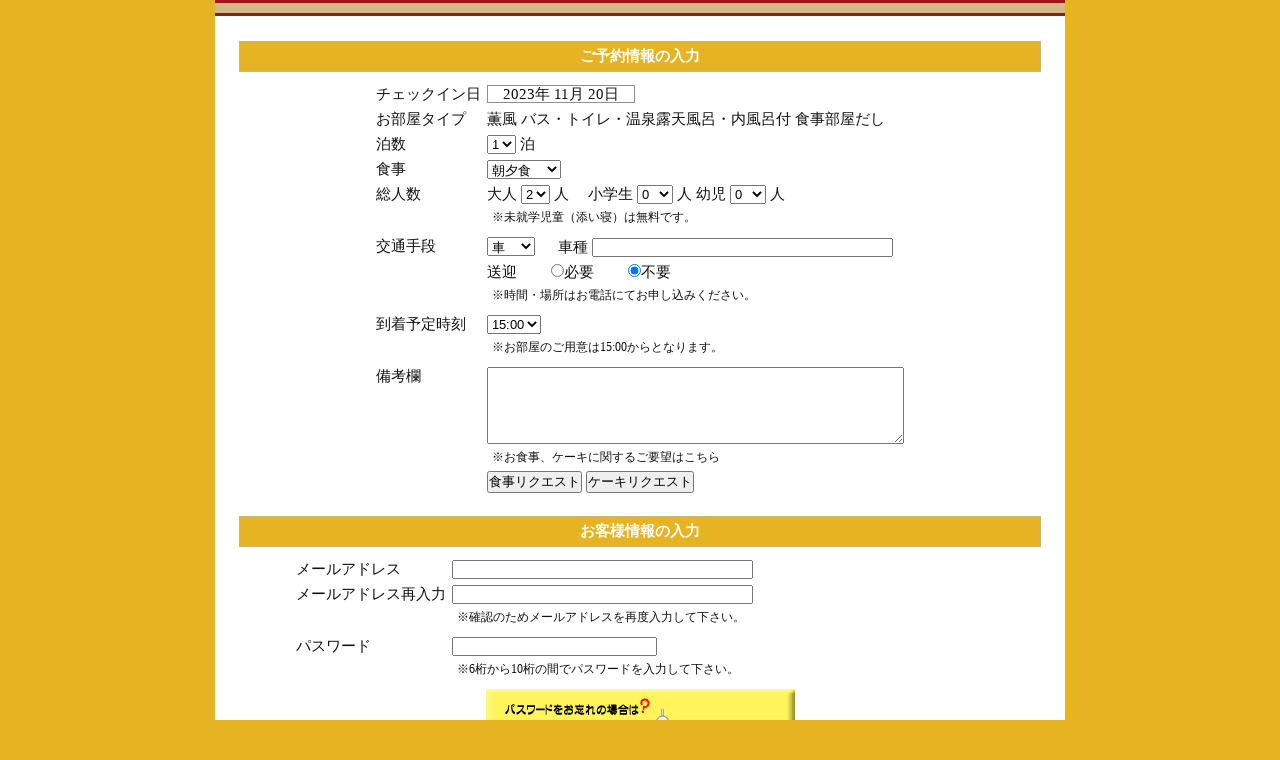

--- FILE ---
content_type: text/html
request_url: https://caro-foresta.com/system/user/reservation_form.php?kfg_=5IHR8lxvLNDSL4cteVJB7p+PwZtK69N2ZLvXlxzA6GE=&roomtype=33&yy=2023&mm=11&dd=20&ss=0
body_size: 106644
content:
<!DOCTYPE html PUBLIC "-//W3C//DTD XHTML 1.0 Transitional//EN" "http://www.w3.org/TR/xhtml1/DTD/xhtml1-transitional.dtd">
<html xmlns="http://www.w3.org/1999/xhtml" xml:lang="ja" lang="ja">

<head>
  <meta http-equiv='Content-Type' content='text/html; charset=EUC-JP'>
  <title>caro-foresta 一般予約フォーム</title>
  <script type="text/javascript" src="../js/common.js"></script>
	<script type="text/javascript" src="../js/category.js"></script>
	<script type="text/javascript" src="../js/fun020.js"></script>
	<link href="css/base.css" rel="stylesheet" type="text/css" />
    <link href="css/reserve.css" rel="stylesheet" type="text/css" />
        <link href="css/tamayura_reserve.css" rel="stylesheet" type="text/css" />
  </head>

<body onload="funAll(10)">
<div id="base">
  <div id="container">
      <div class="jar_top">  
              
      </div>  

    <form method="POST"  name="frm" >
      <table cellspacing='0' class="calender_top">
        <tr>
          <td>&nbsp;</td>
        </tr>
                  	  	  	        <tr>
        <td class="font_medium">
          <div class="hotel">ご予約情報の入力</div>
        </td>
      </tr>
      <tr>
        <td>
          <table cellspacing="0" class="reserve">
            <tr>
              <td>チェックイン日</td>
                <td>
                  <span style="border:1px solid #909090;">　2023年 11月 20日　</span>
                </td>
            </tr>
            <tr>
              <td>お部屋タイプ</td>
              <td>薫風 バス・トイレ・温泉露天風呂・内風呂付 食事部屋だし</td>
            </tr>
            <tr>
              <td>泊数</td>
              <td>
                                  <select name="select_stay">
<option value="1" selected>1</option>
<option value="2">2</option>
<option value="3">3</option>
<option value="4">4</option>
<option value="5">5</option>
<option value="6">6</option>
<option value="7">7</option>
</select>
泊
                              </td>
            </tr>
            <tr>
              <td>食事</td>
              <td>
                                  <select name="select_reservation_type">
<option value="1">朝夕食</option>
<option value="2">食事無し</option>
</select>

                              </td>
            </tr>
            <tr>
              <td>総人数</td>
              <td>大人
                                  <select name="select_adult">
<option value="1">1</option>
<option value="2" selected>2</option>
<option value="3">3</option>
</select>
人　
                                小学生
                                  <select name="select_child">
<option value="0">0</option>
<option value="1">1</option>
<option value="2">2</option>
<option value="3">3</option>
<option value="4">4</option>
<option value="5">5</option>
<option value="6">6</option>
<option value="7">7</option>
<option value="8">8</option>
<option value="9">9</option>
<option value="10">10</option>
</select>
人
                                幼児
                                  <select name="select_baby">
<option value="0">0</option>
<option value="1">1</option>
<option value="2">2</option>
<option value="3">3</option>
<option value="4">4</option>
<option value="5">5</option>
<option value="6">6</option>
<option value="7">7</option>
<option value="8">8</option>
<option value="9">9</option>
<option value="10">10</option>
</select>
人
                                                  <div class="ps">※未就学児童（添い寝）は無料です。</div>
                                </td>
              </tr>
              <tr>
                <td>交通手段</td>
                <td>
                                      <select name="select_transportation">
<option value="1">車</option>
<option value="2">電車</option>
<option value="3">バス</option>
</select>
　
                                    車種
                                      <input type='text' size='36' name='car' value='' class='ime_a'>
                                  </td>
              </tr>
              <tr>
                <td>　</td>
                <td>
                                    送迎　
                                                            　<input type='radio' name='transfer' value='1' />必要　
                    					
                                                            　<input type='radio' name='transfer' value='2'checked />不要　
                    					
                                     
                    <div class="ps">※時間・場所はお電話にてお申し込みください。</div>
                                                    </td>
              </tr>
              <tr>
                <td>到着予定時刻</td>
                <td>
                                      <select name="select_arrival">
<option value="1500">15:00</option>
<option value="1600">16:00</option>
<option value="1700">17:00</option>
<option value="1800">18:00</option>
<option value="1900">19:00</option>
<option value="2000">20:00</option>
<option value="2100">21:00</option>
<option value="2200">22:00</option>
<option value="2300">23:00</option>
<option value="2400">24:00</option>
</select>

                                                        <div class="ps">※お部屋のご用意は15:00からとなります。</div>
                                    </td>
                </tr>
                <tr>
                  <td>備考欄</td>
                  <td>
                                          <textarea name='comment' rows='5' cols='50' class='ime_a'></textarea>
                                                              <div class="ps">※お食事、ケーキに関するご要望はこちら</div>

                      <div class="left">
                        <input type='submit' name='btn_eat'  value='食事リクエスト'>
                       <input type='submit' name='btn_cake' value='ケーキリクエスト'>
                      </div>
                                                            </td>
                </tr>
              </table>
				</td>
			</tr>
      <tr>
        <td class="font_medium">
          <div class="hotel">お客様情報の入力</div>
				</td>
			</tr>
			<tr>
				<td>
      </tr>
      <tr>
				<td>
					<table cellspacing="0" class="reserve">
						<tr>
							<td>メールアドレス</td>
							<td>
				        								  <input type='text' size='36' name='email_01' class='ime_d' value=''>
							</td>
						</tr>
						<tr>
							<td>メールアドレス再入力</td>
							<td>
				  			<input type='text' size='36' name='email_02' class='ime_d' value=''><div class="ps">※確認のためメールアドレスを再度入力して下さい。</div>
				        								</td>
							 <tr>
								<td valign='top'>パスワード</td>
								<td>
				        							<input type='password' size='24' name='password' class='ime_d' value=''>

							<input type="hidden" name="btn_transmi">
							<div class="ps">※6桁から10桁の間でパスワードを入力して下さい。</div>
				        								</td>
							</tr>

				        							 <tr>
								<td colspan="2">
							<div class="center">          						                            <a href = "javascript:funMail()"><img src="reservation/img/pass.gif" alt="パスワード忘れ"></a>
</div>
								</td>
							</tr>
				        							<tr>
								<td colspan="2">
				                                  <div class="information">
                            <div class="ps">
          						ご利用頂いた事のあるお客様は、
          						メールアドレスとパスワードを入力し取得ボタンを押すと、
          						<br />
          						以前登録された情報が表示されます。
          					</div>
          					<div class="center">
          						<input type='submit' name='btn_get' value='取　得'>
          						<br />
          					</div>
        												</div>
							 </td>
							 
							</tr>

							<tr>
								<td>メルマガ送付</td>
								<td>
                                    <input type="checkbox" name="mailmagazine" checked >
                                
								メールマガジンの配信を希望します。
																<div class="ps">※チェックは外すこともできます。</div>
																
								</td>
							</tr>
							
							<tr>
								<td>DM送付</td>
								<td>
                                    <input type="checkbox" name="dm" checked >
                                
								ダイレクトメールの配信を希望します。
																<div class="ps">※チェックは外すこともできます。</div>
																
								</td>
							</tr>

<tr>
  <td colspan="2">
    <div class="information">
      <div class="ps">
        <font size="2" color="#ff0000">
        お客様情報を変更された場合は、入力されたメールアドレスのお客様情報が、変更されますので、
        <br />
        注意をしてください。　　お客様情報は、メールアドレス毎に管理されています。
        </font>
      </div>
    </div>
  </td>
</tr>
							
							<tr>
								<td>お名前</td>
								<td>
									
														<input type='text' size='16' name='family_name' class='ime_a' value=''>
										<input type='text' size='16' name='first_name' class='ime_a' value=''>　
													 
								</td>
							</tr>
							
							<tr>
								<td>お名前(カナ) </td>
								<td>
									
														<input type='text' size='16' name='family_name_kana' class='ime_a' value=''>
										<input type='text' size='16' name='first_name_kana' class='ime_a' value=''>　
												</td>
							</tr>
							
							
							 <tr>
								<td>誕生日</td>
								<td>
														<select name="select_dob_yy">
<option value=""></option>
<option value="2026">2026</option>
<option value="2025">2025</option>
<option value="2024">2024</option>
<option value="2023">2023</option>
<option value="2022">2022</option>
<option value="2021">2021</option>
<option value="2020">2020</option>
<option value="2019">2019</option>
<option value="2018">2018</option>
<option value="2017">2017</option>
<option value="2016">2016</option>
<option value="2015">2015</option>
<option value="2014">2014</option>
<option value="2013">2013</option>
<option value="2012">2012</option>
<option value="2011">2011</option>
<option value="2010">2010</option>
<option value="2009">2009</option>
<option value="2008">2008</option>
<option value="2007">2007</option>
<option value="2006">2006</option>
<option value="2005">2005</option>
<option value="2004">2004</option>
<option value="2003">2003</option>
<option value="2002">2002</option>
<option value="2001">2001</option>
<option value="2000">2000</option>
<option value="1999">1999</option>
<option value="1998">1998</option>
<option value="1997">1997</option>
<option value="1996">1996</option>
<option value="1995">1995</option>
<option value="1994">1994</option>
<option value="1993">1993</option>
<option value="1992">1992</option>
<option value="1991">1991</option>
<option value="1990">1990</option>
<option value="1989">1989</option>
<option value="1988">1988</option>
<option value="1987">1987</option>
<option value="1986">1986</option>
<option value="1985">1985</option>
<option value="1984">1984</option>
<option value="1983">1983</option>
<option value="1982">1982</option>
<option value="1981">1981</option>
<option value="1980">1980</option>
<option value="1979">1979</option>
<option value="1978">1978</option>
<option value="1977">1977</option>
<option value="1976">1976</option>
<option value="1975">1975</option>
<option value="1974">1974</option>
<option value="1973">1973</option>
<option value="1972">1972</option>
<option value="1971">1971</option>
<option value="1970">1970</option>
<option value="1969">1969</option>
<option value="1968">1968</option>
<option value="1967">1967</option>
<option value="1966">1966</option>
<option value="1965">1965</option>
<option value="1964">1964</option>
<option value="1963">1963</option>
<option value="1962">1962</option>
<option value="1961">1961</option>
<option value="1960">1960</option>
<option value="1959">1959</option>
<option value="1958">1958</option>
<option value="1957">1957</option>
<option value="1956">1956</option>
<option value="1955">1955</option>
<option value="1954">1954</option>
<option value="1953">1953</option>
<option value="1952">1952</option>
<option value="1951">1951</option>
<option value="1950">1950</option>
<option value="1949">1949</option>
<option value="1948">1948</option>
<option value="1947">1947</option>
<option value="1946">1946</option>
<option value="1945">1945</option>
<option value="1944">1944</option>
<option value="1943">1943</option>
<option value="1942">1942</option>
<option value="1941">1941</option>
<option value="1940">1940</option>
<option value="1939">1939</option>
<option value="1938">1938</option>
<option value="1937">1937</option>
<option value="1936">1936</option>
<option value="1935">1935</option>
<option value="1934">1934</option>
<option value="1933">1933</option>
<option value="1932">1932</option>
<option value="1931">1931</option>
<option value="1930">1930</option>
<option value="1929">1929</option>
<option value="1928">1928</option>
<option value="1927">1927</option>
<option value="1926">1926</option>
<option value="1925">1925</option>
<option value="1924">1924</option>
<option value="1923">1923</option>
<option value="1922">1922</option>
<option value="1921">1921</option>
<option value="1920">1920</option>
<option value="1919">1919</option>
<option value="1918">1918</option>
<option value="1917">1917</option>
<option value="1916">1916</option>
<option value="1915">1915</option>
<option value="1914">1914</option>
<option value="1913">1913</option>
<option value="1912">1912</option>
<option value="1911">1911</option>
<option value="1910">1910</option>
<option value="1909">1909</option>
<option value="1908">1908</option>
<option value="1907">1907</option>
<option value="1906">1906</option>
<option value="1905">1905</option>
<option value="1904">1904</option>
<option value="1903">1903</option>
<option value="1902">1902</option>
<option value="1901">1901</option>
<option value="1900">1900</option>
</select>
年 <select name="select_dob_mm">
<option value=""></option>
<option value="1">1</option>
<option value="2">2</option>
<option value="3">3</option>
<option value="4">4</option>
<option value="5">5</option>
<option value="6">6</option>
<option value="7">7</option>
<option value="8">8</option>
<option value="9">9</option>
<option value="10">10</option>
<option value="11">11</option>
<option value="12">12</option>
</select>
月 <select name="select_dob_dd">
<option value=""></option>
<option value="1">1</option>
<option value="2">2</option>
<option value="3">3</option>
<option value="4">4</option>
<option value="5">5</option>
<option value="6">6</option>
<option value="7">7</option>
<option value="8">8</option>
<option value="9">9</option>
<option value="10">10</option>
<option value="11">11</option>
<option value="12">12</option>
<option value="13">13</option>
<option value="14">14</option>
<option value="15">15</option>
<option value="16">16</option>
<option value="17">17</option>
<option value="18">18</option>
<option value="19">19</option>
<option value="20">20</option>
<option value="21">21</option>
<option value="22">22</option>
<option value="23">23</option>
<option value="24">24</option>
<option value="25">25</option>
<option value="26">26</option>
<option value="27">27</option>
<option value="28">28</option>
<option value="29">29</option>
<option value="30">30</option>
<option value="31">31</option>
</select>
日　
												</td>
							</tr>
							<tr>
								<td>性別</td>
								<td>
														<select name="select_gender">
<option value=""></option>
<option value="1">男性</option>
<option value="2">女性</option>
</select>

												</td>
							</tr>
							
							<tr>
								<td>郵便番号</td>
								<td>
														<input type='text' size='16' name='zip' class='ime_d' value=''>
												</td>
							</tr>
							<tr>
								<td>ご住所</td>
								<td>
														<select name="select_pref">
<option value=""></option>
<option value="1">北海道</option>
<option value="2">青森県</option>
<option value="3">岩手県</option>
<option value="4">宮城県</option>
<option value="5">秋田県</option>
<option value="6">山形県</option>
<option value="7">福島県</option>
<option value="8">茨城県</option>
<option value="9">栃木県</option>
<option value="10">群馬県</option>
<option value="11">埼玉県</option>
<option value="12">千葉県</option>
<option value="13">東京都</option>
<option value="14">神奈川県</option>
<option value="15">新潟県</option>
<option value="16">富山県</option>
<option value="17">石川県</option>
<option value="18">福井県</option>
<option value="19">山梨県</option>
<option value="20">長野県</option>
<option value="21">岐阜県</option>
<option value="22">静岡県</option>
<option value="23">愛知県</option>
<option value="24">三重県</option>
<option value="25">滋賀県</option>
<option value="26">京都府</option>
<option value="27">大阪府</option>
<option value="28">兵庫県</option>
<option value="29">奈良県</option>
<option value="30">和歌山県</option>
<option value="31">鳥取県</option>
<option value="32">島根県</option>
<option value="33">岡山県</option>
<option value="34">広島県</option>
<option value="35">山口県</option>
<option value="36">徳島県</option>
<option value="37">香川県</option>
<option value="38">愛媛県</option>
<option value="39">高知県</option>
<option value="40">福岡県</option>
<option value="41">佐賀県</option>
<option value="42">長崎県</option>
<option value="43">熊本県</option>
<option value="44">大分県</option>
<option value="45">宮崎県</option>
<option value="46">鹿児島県</option>
<option value="47">沖縄県</option>
</select>

												</td>
							</tr>
							<tr>
								<td>　</td>
								<td>
														<input type='text' size='65' name='address' class='ime_a' value=''>
												</td>
							</tr>
							<tr>
								<td>　</td>
								<td>
										建物名
														<input type='text' size='36' name='building' class='ime_a' value=''>　
												</td>
							</tr>
							<tr>
								<td>　</td>
								<td>
										部屋番号 
														<input type='text' size='10' name='room' class='ime_i' value=''>
												</td>
							</tr>
							<tr>
								<td>お電話番号</td>
								<td>
										自宅
														<input type='text' size='26' name='tel' class='ime_d' value=''>　
													<br />
										携帯
														<input type='text' size='26' name='mobile' class='ime_d' value=''>
												</td>
							</tr>
							
							
				
						</table>
				</td>
			</tr>
      <tr>
        <td class="font_medium">
          <div class="hotel">ご同伴者様</div>
				</td>
			</tr>
			<tr>
				<td>	
										<div class="ps">※念のため、未就学児童（添い寝）をされる方についてもご記入ください。未就学児童は、最後に入力してください。</div>
								</td>
      </tr>
			<tr>
				<td>
					<table cellspacing="0" class="reserve">

				<!--companion loop x5-->
											<tr>
								<td colspan='2'>
										お名前
														<input type='text' size='22' name='c_name[0]' class='ime-a' value=''>　
														誕生日
														<select name="select_c_dob_yy[0]">
<option value=""></option>
<option value="2026">2026</option>
<option value="2025">2025</option>
<option value="2024">2024</option>
<option value="2023">2023</option>
<option value="2022">2022</option>
<option value="2021">2021</option>
<option value="2020">2020</option>
<option value="2019">2019</option>
<option value="2018">2018</option>
<option value="2017">2017</option>
<option value="2016">2016</option>
<option value="2015">2015</option>
<option value="2014">2014</option>
<option value="2013">2013</option>
<option value="2012">2012</option>
<option value="2011">2011</option>
<option value="2010">2010</option>
<option value="2009">2009</option>
<option value="2008">2008</option>
<option value="2007">2007</option>
<option value="2006">2006</option>
<option value="2005">2005</option>
<option value="2004">2004</option>
<option value="2003">2003</option>
<option value="2002">2002</option>
<option value="2001">2001</option>
<option value="2000">2000</option>
<option value="1999">1999</option>
<option value="1998">1998</option>
<option value="1997">1997</option>
<option value="1996">1996</option>
<option value="1995">1995</option>
<option value="1994">1994</option>
<option value="1993">1993</option>
<option value="1992">1992</option>
<option value="1991">1991</option>
<option value="1990">1990</option>
<option value="1989">1989</option>
<option value="1988">1988</option>
<option value="1987">1987</option>
<option value="1986">1986</option>
<option value="1985">1985</option>
<option value="1984">1984</option>
<option value="1983">1983</option>
<option value="1982">1982</option>
<option value="1981">1981</option>
<option value="1980">1980</option>
<option value="1979">1979</option>
<option value="1978">1978</option>
<option value="1977">1977</option>
<option value="1976">1976</option>
<option value="1975">1975</option>
<option value="1974">1974</option>
<option value="1973">1973</option>
<option value="1972">1972</option>
<option value="1971">1971</option>
<option value="1970">1970</option>
<option value="1969">1969</option>
<option value="1968">1968</option>
<option value="1967">1967</option>
<option value="1966">1966</option>
<option value="1965">1965</option>
<option value="1964">1964</option>
<option value="1963">1963</option>
<option value="1962">1962</option>
<option value="1961">1961</option>
<option value="1960">1960</option>
<option value="1959">1959</option>
<option value="1958">1958</option>
<option value="1957">1957</option>
<option value="1956">1956</option>
<option value="1955">1955</option>
<option value="1954">1954</option>
<option value="1953">1953</option>
<option value="1952">1952</option>
<option value="1951">1951</option>
<option value="1950">1950</option>
<option value="1949">1949</option>
<option value="1948">1948</option>
<option value="1947">1947</option>
<option value="1946">1946</option>
<option value="1945">1945</option>
<option value="1944">1944</option>
<option value="1943">1943</option>
<option value="1942">1942</option>
<option value="1941">1941</option>
<option value="1940">1940</option>
<option value="1939">1939</option>
<option value="1938">1938</option>
<option value="1937">1937</option>
<option value="1936">1936</option>
<option value="1935">1935</option>
<option value="1934">1934</option>
<option value="1933">1933</option>
<option value="1932">1932</option>
<option value="1931">1931</option>
<option value="1930">1930</option>
<option value="1929">1929</option>
<option value="1928">1928</option>
<option value="1927">1927</option>
<option value="1926">1926</option>
<option value="1925">1925</option>
<option value="1924">1924</option>
<option value="1923">1923</option>
<option value="1922">1922</option>
<option value="1921">1921</option>
<option value="1920">1920</option>
<option value="1919">1919</option>
<option value="1918">1918</option>
<option value="1917">1917</option>
<option value="1916">1916</option>
<option value="1915">1915</option>
<option value="1914">1914</option>
<option value="1913">1913</option>
<option value="1912">1912</option>
<option value="1911">1911</option>
<option value="1910">1910</option>
<option value="1909">1909</option>
<option value="1908">1908</option>
<option value="1907">1907</option>
<option value="1906">1906</option>
<option value="1905">1905</option>
<option value="1904">1904</option>
<option value="1903">1903</option>
<option value="1902">1902</option>
<option value="1901">1901</option>
<option value="1900">1900</option>
</select>
年 <select name="select_c_dob_mm[0]">
<option value=""></option>
<option value="1">1</option>
<option value="2">2</option>
<option value="3">3</option>
<option value="4">4</option>
<option value="5">5</option>
<option value="6">6</option>
<option value="7">7</option>
<option value="8">8</option>
<option value="9">9</option>
<option value="10">10</option>
<option value="11">11</option>
<option value="12">12</option>
</select>
月 <select name="select_c_dob_dd[0]">
<option value=""></option>
<option value="1">1</option>
<option value="2">2</option>
<option value="3">3</option>
<option value="4">4</option>
<option value="5">5</option>
<option value="6">6</option>
<option value="7">7</option>
<option value="8">8</option>
<option value="9">9</option>
<option value="10">10</option>
<option value="11">11</option>
<option value="12">12</option>
<option value="13">13</option>
<option value="14">14</option>
<option value="15">15</option>
<option value="16">16</option>
<option value="17">17</option>
<option value="18">18</option>
<option value="19">19</option>
<option value="20">20</option>
<option value="21">21</option>
<option value="22">22</option>
<option value="23">23</option>
<option value="24">24</option>
<option value="25">25</option>
<option value="26">26</option>
<option value="27">27</option>
<option value="28">28</option>
<option value="29">29</option>
<option value="30">30</option>
<option value="31">31</option>
</select>
日　
														性別
														<select name="select_c_gender[0]">
<option value=""></option>
<option value="1">男性</option>
<option value="2">女性</option>
</select>

												</td>
							</tr>
											<tr>
								<td colspan='2'>
										お名前
														<input type='text' size='22' name='c_name[1]' class='ime-a' value=''>　
														誕生日
														<select name="select_c_dob_yy[1]">
<option value=""></option>
<option value="2026">2026</option>
<option value="2025">2025</option>
<option value="2024">2024</option>
<option value="2023">2023</option>
<option value="2022">2022</option>
<option value="2021">2021</option>
<option value="2020">2020</option>
<option value="2019">2019</option>
<option value="2018">2018</option>
<option value="2017">2017</option>
<option value="2016">2016</option>
<option value="2015">2015</option>
<option value="2014">2014</option>
<option value="2013">2013</option>
<option value="2012">2012</option>
<option value="2011">2011</option>
<option value="2010">2010</option>
<option value="2009">2009</option>
<option value="2008">2008</option>
<option value="2007">2007</option>
<option value="2006">2006</option>
<option value="2005">2005</option>
<option value="2004">2004</option>
<option value="2003">2003</option>
<option value="2002">2002</option>
<option value="2001">2001</option>
<option value="2000">2000</option>
<option value="1999">1999</option>
<option value="1998">1998</option>
<option value="1997">1997</option>
<option value="1996">1996</option>
<option value="1995">1995</option>
<option value="1994">1994</option>
<option value="1993">1993</option>
<option value="1992">1992</option>
<option value="1991">1991</option>
<option value="1990">1990</option>
<option value="1989">1989</option>
<option value="1988">1988</option>
<option value="1987">1987</option>
<option value="1986">1986</option>
<option value="1985">1985</option>
<option value="1984">1984</option>
<option value="1983">1983</option>
<option value="1982">1982</option>
<option value="1981">1981</option>
<option value="1980">1980</option>
<option value="1979">1979</option>
<option value="1978">1978</option>
<option value="1977">1977</option>
<option value="1976">1976</option>
<option value="1975">1975</option>
<option value="1974">1974</option>
<option value="1973">1973</option>
<option value="1972">1972</option>
<option value="1971">1971</option>
<option value="1970">1970</option>
<option value="1969">1969</option>
<option value="1968">1968</option>
<option value="1967">1967</option>
<option value="1966">1966</option>
<option value="1965">1965</option>
<option value="1964">1964</option>
<option value="1963">1963</option>
<option value="1962">1962</option>
<option value="1961">1961</option>
<option value="1960">1960</option>
<option value="1959">1959</option>
<option value="1958">1958</option>
<option value="1957">1957</option>
<option value="1956">1956</option>
<option value="1955">1955</option>
<option value="1954">1954</option>
<option value="1953">1953</option>
<option value="1952">1952</option>
<option value="1951">1951</option>
<option value="1950">1950</option>
<option value="1949">1949</option>
<option value="1948">1948</option>
<option value="1947">1947</option>
<option value="1946">1946</option>
<option value="1945">1945</option>
<option value="1944">1944</option>
<option value="1943">1943</option>
<option value="1942">1942</option>
<option value="1941">1941</option>
<option value="1940">1940</option>
<option value="1939">1939</option>
<option value="1938">1938</option>
<option value="1937">1937</option>
<option value="1936">1936</option>
<option value="1935">1935</option>
<option value="1934">1934</option>
<option value="1933">1933</option>
<option value="1932">1932</option>
<option value="1931">1931</option>
<option value="1930">1930</option>
<option value="1929">1929</option>
<option value="1928">1928</option>
<option value="1927">1927</option>
<option value="1926">1926</option>
<option value="1925">1925</option>
<option value="1924">1924</option>
<option value="1923">1923</option>
<option value="1922">1922</option>
<option value="1921">1921</option>
<option value="1920">1920</option>
<option value="1919">1919</option>
<option value="1918">1918</option>
<option value="1917">1917</option>
<option value="1916">1916</option>
<option value="1915">1915</option>
<option value="1914">1914</option>
<option value="1913">1913</option>
<option value="1912">1912</option>
<option value="1911">1911</option>
<option value="1910">1910</option>
<option value="1909">1909</option>
<option value="1908">1908</option>
<option value="1907">1907</option>
<option value="1906">1906</option>
<option value="1905">1905</option>
<option value="1904">1904</option>
<option value="1903">1903</option>
<option value="1902">1902</option>
<option value="1901">1901</option>
<option value="1900">1900</option>
</select>
年 <select name="select_c_dob_mm[1]">
<option value=""></option>
<option value="1">1</option>
<option value="2">2</option>
<option value="3">3</option>
<option value="4">4</option>
<option value="5">5</option>
<option value="6">6</option>
<option value="7">7</option>
<option value="8">8</option>
<option value="9">9</option>
<option value="10">10</option>
<option value="11">11</option>
<option value="12">12</option>
</select>
月 <select name="select_c_dob_dd[1]">
<option value=""></option>
<option value="1">1</option>
<option value="2">2</option>
<option value="3">3</option>
<option value="4">4</option>
<option value="5">5</option>
<option value="6">6</option>
<option value="7">7</option>
<option value="8">8</option>
<option value="9">9</option>
<option value="10">10</option>
<option value="11">11</option>
<option value="12">12</option>
<option value="13">13</option>
<option value="14">14</option>
<option value="15">15</option>
<option value="16">16</option>
<option value="17">17</option>
<option value="18">18</option>
<option value="19">19</option>
<option value="20">20</option>
<option value="21">21</option>
<option value="22">22</option>
<option value="23">23</option>
<option value="24">24</option>
<option value="25">25</option>
<option value="26">26</option>
<option value="27">27</option>
<option value="28">28</option>
<option value="29">29</option>
<option value="30">30</option>
<option value="31">31</option>
</select>
日　
														性別
														<select name="select_c_gender[1]">
<option value=""></option>
<option value="1">男性</option>
<option value="2">女性</option>
</select>

												</td>
							</tr>
											<tr>
								<td colspan='2'>
										お名前
														<input type='text' size='22' name='c_name[2]' class='ime-a' value=''>　
														誕生日
														<select name="select_c_dob_yy[2]">
<option value=""></option>
<option value="2026">2026</option>
<option value="2025">2025</option>
<option value="2024">2024</option>
<option value="2023">2023</option>
<option value="2022">2022</option>
<option value="2021">2021</option>
<option value="2020">2020</option>
<option value="2019">2019</option>
<option value="2018">2018</option>
<option value="2017">2017</option>
<option value="2016">2016</option>
<option value="2015">2015</option>
<option value="2014">2014</option>
<option value="2013">2013</option>
<option value="2012">2012</option>
<option value="2011">2011</option>
<option value="2010">2010</option>
<option value="2009">2009</option>
<option value="2008">2008</option>
<option value="2007">2007</option>
<option value="2006">2006</option>
<option value="2005">2005</option>
<option value="2004">2004</option>
<option value="2003">2003</option>
<option value="2002">2002</option>
<option value="2001">2001</option>
<option value="2000">2000</option>
<option value="1999">1999</option>
<option value="1998">1998</option>
<option value="1997">1997</option>
<option value="1996">1996</option>
<option value="1995">1995</option>
<option value="1994">1994</option>
<option value="1993">1993</option>
<option value="1992">1992</option>
<option value="1991">1991</option>
<option value="1990">1990</option>
<option value="1989">1989</option>
<option value="1988">1988</option>
<option value="1987">1987</option>
<option value="1986">1986</option>
<option value="1985">1985</option>
<option value="1984">1984</option>
<option value="1983">1983</option>
<option value="1982">1982</option>
<option value="1981">1981</option>
<option value="1980">1980</option>
<option value="1979">1979</option>
<option value="1978">1978</option>
<option value="1977">1977</option>
<option value="1976">1976</option>
<option value="1975">1975</option>
<option value="1974">1974</option>
<option value="1973">1973</option>
<option value="1972">1972</option>
<option value="1971">1971</option>
<option value="1970">1970</option>
<option value="1969">1969</option>
<option value="1968">1968</option>
<option value="1967">1967</option>
<option value="1966">1966</option>
<option value="1965">1965</option>
<option value="1964">1964</option>
<option value="1963">1963</option>
<option value="1962">1962</option>
<option value="1961">1961</option>
<option value="1960">1960</option>
<option value="1959">1959</option>
<option value="1958">1958</option>
<option value="1957">1957</option>
<option value="1956">1956</option>
<option value="1955">1955</option>
<option value="1954">1954</option>
<option value="1953">1953</option>
<option value="1952">1952</option>
<option value="1951">1951</option>
<option value="1950">1950</option>
<option value="1949">1949</option>
<option value="1948">1948</option>
<option value="1947">1947</option>
<option value="1946">1946</option>
<option value="1945">1945</option>
<option value="1944">1944</option>
<option value="1943">1943</option>
<option value="1942">1942</option>
<option value="1941">1941</option>
<option value="1940">1940</option>
<option value="1939">1939</option>
<option value="1938">1938</option>
<option value="1937">1937</option>
<option value="1936">1936</option>
<option value="1935">1935</option>
<option value="1934">1934</option>
<option value="1933">1933</option>
<option value="1932">1932</option>
<option value="1931">1931</option>
<option value="1930">1930</option>
<option value="1929">1929</option>
<option value="1928">1928</option>
<option value="1927">1927</option>
<option value="1926">1926</option>
<option value="1925">1925</option>
<option value="1924">1924</option>
<option value="1923">1923</option>
<option value="1922">1922</option>
<option value="1921">1921</option>
<option value="1920">1920</option>
<option value="1919">1919</option>
<option value="1918">1918</option>
<option value="1917">1917</option>
<option value="1916">1916</option>
<option value="1915">1915</option>
<option value="1914">1914</option>
<option value="1913">1913</option>
<option value="1912">1912</option>
<option value="1911">1911</option>
<option value="1910">1910</option>
<option value="1909">1909</option>
<option value="1908">1908</option>
<option value="1907">1907</option>
<option value="1906">1906</option>
<option value="1905">1905</option>
<option value="1904">1904</option>
<option value="1903">1903</option>
<option value="1902">1902</option>
<option value="1901">1901</option>
<option value="1900">1900</option>
</select>
年 <select name="select_c_dob_mm[2]">
<option value=""></option>
<option value="1">1</option>
<option value="2">2</option>
<option value="3">3</option>
<option value="4">4</option>
<option value="5">5</option>
<option value="6">6</option>
<option value="7">7</option>
<option value="8">8</option>
<option value="9">9</option>
<option value="10">10</option>
<option value="11">11</option>
<option value="12">12</option>
</select>
月 <select name="select_c_dob_dd[2]">
<option value=""></option>
<option value="1">1</option>
<option value="2">2</option>
<option value="3">3</option>
<option value="4">4</option>
<option value="5">5</option>
<option value="6">6</option>
<option value="7">7</option>
<option value="8">8</option>
<option value="9">9</option>
<option value="10">10</option>
<option value="11">11</option>
<option value="12">12</option>
<option value="13">13</option>
<option value="14">14</option>
<option value="15">15</option>
<option value="16">16</option>
<option value="17">17</option>
<option value="18">18</option>
<option value="19">19</option>
<option value="20">20</option>
<option value="21">21</option>
<option value="22">22</option>
<option value="23">23</option>
<option value="24">24</option>
<option value="25">25</option>
<option value="26">26</option>
<option value="27">27</option>
<option value="28">28</option>
<option value="29">29</option>
<option value="30">30</option>
<option value="31">31</option>
</select>
日　
														性別
														<select name="select_c_gender[2]">
<option value=""></option>
<option value="1">男性</option>
<option value="2">女性</option>
</select>

												</td>
							</tr>
											<tr>
								<td colspan='2'>
										お名前
														<input type='text' size='22' name='c_name[3]' class='ime-a' value=''>　
														誕生日
														<select name="select_c_dob_yy[3]">
<option value=""></option>
<option value="2026">2026</option>
<option value="2025">2025</option>
<option value="2024">2024</option>
<option value="2023">2023</option>
<option value="2022">2022</option>
<option value="2021">2021</option>
<option value="2020">2020</option>
<option value="2019">2019</option>
<option value="2018">2018</option>
<option value="2017">2017</option>
<option value="2016">2016</option>
<option value="2015">2015</option>
<option value="2014">2014</option>
<option value="2013">2013</option>
<option value="2012">2012</option>
<option value="2011">2011</option>
<option value="2010">2010</option>
<option value="2009">2009</option>
<option value="2008">2008</option>
<option value="2007">2007</option>
<option value="2006">2006</option>
<option value="2005">2005</option>
<option value="2004">2004</option>
<option value="2003">2003</option>
<option value="2002">2002</option>
<option value="2001">2001</option>
<option value="2000">2000</option>
<option value="1999">1999</option>
<option value="1998">1998</option>
<option value="1997">1997</option>
<option value="1996">1996</option>
<option value="1995">1995</option>
<option value="1994">1994</option>
<option value="1993">1993</option>
<option value="1992">1992</option>
<option value="1991">1991</option>
<option value="1990">1990</option>
<option value="1989">1989</option>
<option value="1988">1988</option>
<option value="1987">1987</option>
<option value="1986">1986</option>
<option value="1985">1985</option>
<option value="1984">1984</option>
<option value="1983">1983</option>
<option value="1982">1982</option>
<option value="1981">1981</option>
<option value="1980">1980</option>
<option value="1979">1979</option>
<option value="1978">1978</option>
<option value="1977">1977</option>
<option value="1976">1976</option>
<option value="1975">1975</option>
<option value="1974">1974</option>
<option value="1973">1973</option>
<option value="1972">1972</option>
<option value="1971">1971</option>
<option value="1970">1970</option>
<option value="1969">1969</option>
<option value="1968">1968</option>
<option value="1967">1967</option>
<option value="1966">1966</option>
<option value="1965">1965</option>
<option value="1964">1964</option>
<option value="1963">1963</option>
<option value="1962">1962</option>
<option value="1961">1961</option>
<option value="1960">1960</option>
<option value="1959">1959</option>
<option value="1958">1958</option>
<option value="1957">1957</option>
<option value="1956">1956</option>
<option value="1955">1955</option>
<option value="1954">1954</option>
<option value="1953">1953</option>
<option value="1952">1952</option>
<option value="1951">1951</option>
<option value="1950">1950</option>
<option value="1949">1949</option>
<option value="1948">1948</option>
<option value="1947">1947</option>
<option value="1946">1946</option>
<option value="1945">1945</option>
<option value="1944">1944</option>
<option value="1943">1943</option>
<option value="1942">1942</option>
<option value="1941">1941</option>
<option value="1940">1940</option>
<option value="1939">1939</option>
<option value="1938">1938</option>
<option value="1937">1937</option>
<option value="1936">1936</option>
<option value="1935">1935</option>
<option value="1934">1934</option>
<option value="1933">1933</option>
<option value="1932">1932</option>
<option value="1931">1931</option>
<option value="1930">1930</option>
<option value="1929">1929</option>
<option value="1928">1928</option>
<option value="1927">1927</option>
<option value="1926">1926</option>
<option value="1925">1925</option>
<option value="1924">1924</option>
<option value="1923">1923</option>
<option value="1922">1922</option>
<option value="1921">1921</option>
<option value="1920">1920</option>
<option value="1919">1919</option>
<option value="1918">1918</option>
<option value="1917">1917</option>
<option value="1916">1916</option>
<option value="1915">1915</option>
<option value="1914">1914</option>
<option value="1913">1913</option>
<option value="1912">1912</option>
<option value="1911">1911</option>
<option value="1910">1910</option>
<option value="1909">1909</option>
<option value="1908">1908</option>
<option value="1907">1907</option>
<option value="1906">1906</option>
<option value="1905">1905</option>
<option value="1904">1904</option>
<option value="1903">1903</option>
<option value="1902">1902</option>
<option value="1901">1901</option>
<option value="1900">1900</option>
</select>
年 <select name="select_c_dob_mm[3]">
<option value=""></option>
<option value="1">1</option>
<option value="2">2</option>
<option value="3">3</option>
<option value="4">4</option>
<option value="5">5</option>
<option value="6">6</option>
<option value="7">7</option>
<option value="8">8</option>
<option value="9">9</option>
<option value="10">10</option>
<option value="11">11</option>
<option value="12">12</option>
</select>
月 <select name="select_c_dob_dd[3]">
<option value=""></option>
<option value="1">1</option>
<option value="2">2</option>
<option value="3">3</option>
<option value="4">4</option>
<option value="5">5</option>
<option value="6">6</option>
<option value="7">7</option>
<option value="8">8</option>
<option value="9">9</option>
<option value="10">10</option>
<option value="11">11</option>
<option value="12">12</option>
<option value="13">13</option>
<option value="14">14</option>
<option value="15">15</option>
<option value="16">16</option>
<option value="17">17</option>
<option value="18">18</option>
<option value="19">19</option>
<option value="20">20</option>
<option value="21">21</option>
<option value="22">22</option>
<option value="23">23</option>
<option value="24">24</option>
<option value="25">25</option>
<option value="26">26</option>
<option value="27">27</option>
<option value="28">28</option>
<option value="29">29</option>
<option value="30">30</option>
<option value="31">31</option>
</select>
日　
														性別
														<select name="select_c_gender[3]">
<option value=""></option>
<option value="1">男性</option>
<option value="2">女性</option>
</select>

												</td>
							</tr>
											<tr>
								<td colspan='2'>
										お名前
														<input type='text' size='22' name='c_name[4]' class='ime-a' value=''>　
														誕生日
														<select name="select_c_dob_yy[4]">
<option value=""></option>
<option value="2026">2026</option>
<option value="2025">2025</option>
<option value="2024">2024</option>
<option value="2023">2023</option>
<option value="2022">2022</option>
<option value="2021">2021</option>
<option value="2020">2020</option>
<option value="2019">2019</option>
<option value="2018">2018</option>
<option value="2017">2017</option>
<option value="2016">2016</option>
<option value="2015">2015</option>
<option value="2014">2014</option>
<option value="2013">2013</option>
<option value="2012">2012</option>
<option value="2011">2011</option>
<option value="2010">2010</option>
<option value="2009">2009</option>
<option value="2008">2008</option>
<option value="2007">2007</option>
<option value="2006">2006</option>
<option value="2005">2005</option>
<option value="2004">2004</option>
<option value="2003">2003</option>
<option value="2002">2002</option>
<option value="2001">2001</option>
<option value="2000">2000</option>
<option value="1999">1999</option>
<option value="1998">1998</option>
<option value="1997">1997</option>
<option value="1996">1996</option>
<option value="1995">1995</option>
<option value="1994">1994</option>
<option value="1993">1993</option>
<option value="1992">1992</option>
<option value="1991">1991</option>
<option value="1990">1990</option>
<option value="1989">1989</option>
<option value="1988">1988</option>
<option value="1987">1987</option>
<option value="1986">1986</option>
<option value="1985">1985</option>
<option value="1984">1984</option>
<option value="1983">1983</option>
<option value="1982">1982</option>
<option value="1981">1981</option>
<option value="1980">1980</option>
<option value="1979">1979</option>
<option value="1978">1978</option>
<option value="1977">1977</option>
<option value="1976">1976</option>
<option value="1975">1975</option>
<option value="1974">1974</option>
<option value="1973">1973</option>
<option value="1972">1972</option>
<option value="1971">1971</option>
<option value="1970">1970</option>
<option value="1969">1969</option>
<option value="1968">1968</option>
<option value="1967">1967</option>
<option value="1966">1966</option>
<option value="1965">1965</option>
<option value="1964">1964</option>
<option value="1963">1963</option>
<option value="1962">1962</option>
<option value="1961">1961</option>
<option value="1960">1960</option>
<option value="1959">1959</option>
<option value="1958">1958</option>
<option value="1957">1957</option>
<option value="1956">1956</option>
<option value="1955">1955</option>
<option value="1954">1954</option>
<option value="1953">1953</option>
<option value="1952">1952</option>
<option value="1951">1951</option>
<option value="1950">1950</option>
<option value="1949">1949</option>
<option value="1948">1948</option>
<option value="1947">1947</option>
<option value="1946">1946</option>
<option value="1945">1945</option>
<option value="1944">1944</option>
<option value="1943">1943</option>
<option value="1942">1942</option>
<option value="1941">1941</option>
<option value="1940">1940</option>
<option value="1939">1939</option>
<option value="1938">1938</option>
<option value="1937">1937</option>
<option value="1936">1936</option>
<option value="1935">1935</option>
<option value="1934">1934</option>
<option value="1933">1933</option>
<option value="1932">1932</option>
<option value="1931">1931</option>
<option value="1930">1930</option>
<option value="1929">1929</option>
<option value="1928">1928</option>
<option value="1927">1927</option>
<option value="1926">1926</option>
<option value="1925">1925</option>
<option value="1924">1924</option>
<option value="1923">1923</option>
<option value="1922">1922</option>
<option value="1921">1921</option>
<option value="1920">1920</option>
<option value="1919">1919</option>
<option value="1918">1918</option>
<option value="1917">1917</option>
<option value="1916">1916</option>
<option value="1915">1915</option>
<option value="1914">1914</option>
<option value="1913">1913</option>
<option value="1912">1912</option>
<option value="1911">1911</option>
<option value="1910">1910</option>
<option value="1909">1909</option>
<option value="1908">1908</option>
<option value="1907">1907</option>
<option value="1906">1906</option>
<option value="1905">1905</option>
<option value="1904">1904</option>
<option value="1903">1903</option>
<option value="1902">1902</option>
<option value="1901">1901</option>
<option value="1900">1900</option>
</select>
年 <select name="select_c_dob_mm[4]">
<option value=""></option>
<option value="1">1</option>
<option value="2">2</option>
<option value="3">3</option>
<option value="4">4</option>
<option value="5">5</option>
<option value="6">6</option>
<option value="7">7</option>
<option value="8">8</option>
<option value="9">9</option>
<option value="10">10</option>
<option value="11">11</option>
<option value="12">12</option>
</select>
月 <select name="select_c_dob_dd[4]">
<option value=""></option>
<option value="1">1</option>
<option value="2">2</option>
<option value="3">3</option>
<option value="4">4</option>
<option value="5">5</option>
<option value="6">6</option>
<option value="7">7</option>
<option value="8">8</option>
<option value="9">9</option>
<option value="10">10</option>
<option value="11">11</option>
<option value="12">12</option>
<option value="13">13</option>
<option value="14">14</option>
<option value="15">15</option>
<option value="16">16</option>
<option value="17">17</option>
<option value="18">18</option>
<option value="19">19</option>
<option value="20">20</option>
<option value="21">21</option>
<option value="22">22</option>
<option value="23">23</option>
<option value="24">24</option>
<option value="25">25</option>
<option value="26">26</option>
<option value="27">27</option>
<option value="28">28</option>
<option value="29">29</option>
<option value="30">30</option>
<option value="31">31</option>
</select>
日　
														性別
														<select name="select_c_gender[4]">
<option value=""></option>
<option value="1">男性</option>
<option value="2">女性</option>
</select>

												</td>
							</tr>
				<!--/companion loop x5-->
						</table>
				</td>
			</tr>
      <tr >
        <td class="font_medium">
          <div class="hotel">ご同伴のペットについて</div>
				</td>
			</tr>
			<tr >
				<td>
				              <div class="ps">※多頭同伴の場合でサイズの異なる場合、大きい方を一頭目とさせて頂きます</div>
								</td>
				
      </tr>
			<tr >
				<td>
					<table cellspacing="0" class="reserve">

<!--pet loop x5-->
							<tr >
								<td colspan='2'>
										お名前
														<input type='text' size='10' name='p_name[0]' class='ime_a' value=''>　
														誕生日
														<select name="select_p_dob_yy[0]">
<option value=""></option>
<option value="2026">2026</option>
<option value="2025">2025</option>
<option value="2024">2024</option>
<option value="2023">2023</option>
<option value="2022">2022</option>
<option value="2021">2021</option>
<option value="2020">2020</option>
<option value="2019">2019</option>
<option value="2018">2018</option>
<option value="2017">2017</option>
<option value="2016">2016</option>
<option value="2015">2015</option>
<option value="2014">2014</option>
<option value="2013">2013</option>
<option value="2012">2012</option>
<option value="2011">2011</option>
<option value="2010">2010</option>
<option value="2009">2009</option>
<option value="2008">2008</option>
<option value="2007">2007</option>
<option value="2006">2006</option>
<option value="2005">2005</option>
<option value="2004">2004</option>
<option value="2003">2003</option>
<option value="2002">2002</option>
<option value="2001">2001</option>
<option value="2000">2000</option>
<option value="1999">1999</option>
<option value="1998">1998</option>
<option value="1997">1997</option>
<option value="1996">1996</option>
<option value="1995">1995</option>
<option value="1994">1994</option>
<option value="1993">1993</option>
<option value="1992">1992</option>
<option value="1991">1991</option>
<option value="1990">1990</option>
</select>
年 <select name="select_p_dob_mm[0]">
<option value=""></option>
<option value="1">1</option>
<option value="2">2</option>
<option value="3">3</option>
<option value="4">4</option>
<option value="5">5</option>
<option value="6">6</option>
<option value="7">7</option>
<option value="8">8</option>
<option value="9">9</option>
<option value="10">10</option>
<option value="11">11</option>
<option value="12">12</option>
</select>
月 <select name="select_p_dob_dd[0]">
<option value=""></option>
<option value="1">1</option>
<option value="2">2</option>
<option value="3">3</option>
<option value="4">4</option>
<option value="5">5</option>
<option value="6">6</option>
<option value="7">7</option>
<option value="8">8</option>
<option value="9">9</option>
<option value="10">10</option>
<option value="11">11</option>
<option value="12">12</option>
<option value="13">13</option>
<option value="14">14</option>
<option value="15">15</option>
<option value="16">16</option>
<option value="17">17</option>
<option value="18">18</option>
<option value="19">19</option>
<option value="20">20</option>
<option value="21">21</option>
<option value="22">22</option>
<option value="23">23</option>
<option value="24">24</option>
<option value="25">25</option>
<option value="26">26</option>
<option value="27">27</option>
<option value="28">28</option>
<option value="29">29</option>
<option value="30">30</option>
<option value="31">31</option>
</select>
日　
														性別
														<select name="select_p_gender[0]">
<option value=""></option>
<option value="1">オス</option>
<option value="2">メス</option>
</select>

										
														 </td>
									 </tr>
									 <tr >
										<td colspan='2'>
										区分　
														
										<select name="c1[1]" onchange="funSearch(1)">

											<option label="" value=""></option>
<option label="大型犬" value="1">大型犬</option>
<option label="中型犬" value="2">中型犬</option>
<option label="小型犬" value="3">小型犬</option>
<option label="猫・その他" value="4">猫・その他</option>

										</select>
														
										　種類 PET - 1
														
										<select name="c2[1]">
							</select>
							<br />
							　　　　　　　 　　　　　(手入力)<input type="text" size="50" name="txt_c1[1]" value="" style="">
							
													</td>
								</tr>
								<tr >
								 <td colspan='2'>
										体色
														<input type='text' size='6' name='p_color[0]' class='ime_a' value=''>
													　体重
														<input type='text' size='6' name='p_wt[0]' class='ime_d' value=''> kg　
													 
											 ワクチン：<input type='checkbox'  name='p_rabies[0]' >狂犬病
				
										 　　<input type='checkbox' name='p_vaccine[0]' >３種以上<br>　
												 <hr 850px>
								</td>
							</tr>
							<tr >
								<td colspan='2'>
										お名前
														<input type='text' size='10' name='p_name[1]' class='ime_a' value=''>　
														誕生日
														<select name="select_p_dob_yy[1]">
<option value=""></option>
<option value="2026">2026</option>
<option value="2025">2025</option>
<option value="2024">2024</option>
<option value="2023">2023</option>
<option value="2022">2022</option>
<option value="2021">2021</option>
<option value="2020">2020</option>
<option value="2019">2019</option>
<option value="2018">2018</option>
<option value="2017">2017</option>
<option value="2016">2016</option>
<option value="2015">2015</option>
<option value="2014">2014</option>
<option value="2013">2013</option>
<option value="2012">2012</option>
<option value="2011">2011</option>
<option value="2010">2010</option>
<option value="2009">2009</option>
<option value="2008">2008</option>
<option value="2007">2007</option>
<option value="2006">2006</option>
<option value="2005">2005</option>
<option value="2004">2004</option>
<option value="2003">2003</option>
<option value="2002">2002</option>
<option value="2001">2001</option>
<option value="2000">2000</option>
<option value="1999">1999</option>
<option value="1998">1998</option>
<option value="1997">1997</option>
<option value="1996">1996</option>
<option value="1995">1995</option>
<option value="1994">1994</option>
<option value="1993">1993</option>
<option value="1992">1992</option>
<option value="1991">1991</option>
<option value="1990">1990</option>
</select>
年 <select name="select_p_dob_mm[1]">
<option value=""></option>
<option value="1">1</option>
<option value="2">2</option>
<option value="3">3</option>
<option value="4">4</option>
<option value="5">5</option>
<option value="6">6</option>
<option value="7">7</option>
<option value="8">8</option>
<option value="9">9</option>
<option value="10">10</option>
<option value="11">11</option>
<option value="12">12</option>
</select>
月 <select name="select_p_dob_dd[1]">
<option value=""></option>
<option value="1">1</option>
<option value="2">2</option>
<option value="3">3</option>
<option value="4">4</option>
<option value="5">5</option>
<option value="6">6</option>
<option value="7">7</option>
<option value="8">8</option>
<option value="9">9</option>
<option value="10">10</option>
<option value="11">11</option>
<option value="12">12</option>
<option value="13">13</option>
<option value="14">14</option>
<option value="15">15</option>
<option value="16">16</option>
<option value="17">17</option>
<option value="18">18</option>
<option value="19">19</option>
<option value="20">20</option>
<option value="21">21</option>
<option value="22">22</option>
<option value="23">23</option>
<option value="24">24</option>
<option value="25">25</option>
<option value="26">26</option>
<option value="27">27</option>
<option value="28">28</option>
<option value="29">29</option>
<option value="30">30</option>
<option value="31">31</option>
</select>
日　
														性別
														<select name="select_p_gender[1]">
<option value=""></option>
<option value="1">オス</option>
<option value="2">メス</option>
</select>

										
														 </td>
									 </tr>
									 <tr >
										<td colspan='2'>
										区分　
														
										<select name="c1[2]" onchange="funSearch(2)">

											<option label="" value=""></option>
<option label="大型犬" value="1">大型犬</option>
<option label="中型犬" value="2">中型犬</option>
<option label="小型犬" value="3">小型犬</option>
<option label="猫・その他" value="4">猫・その他</option>

										</select>
														
										　種類 PET - 2
														
										<select name="c2[2]">
							</select>
							<br />
							　　　　　　　 　　　　　(手入力)<input type="text" size="50" name="txt_c1[2]" value="" style="">
							
													</td>
								</tr>
								<tr >
								 <td colspan='2'>
										体色
														<input type='text' size='6' name='p_color[1]' class='ime_a' value=''>
													　体重
														<input type='text' size='6' name='p_wt[1]' class='ime_d' value=''> kg　
													 
											 ワクチン：<input type='checkbox'  name='p_rabies[1]' >狂犬病
				
										 　　<input type='checkbox' name='p_vaccine[1]' >３種以上<br>　
												 <hr 850px>
								</td>
							</tr>
							<tr >
								<td colspan='2'>
										お名前
														<input type='text' size='10' name='p_name[2]' class='ime_a' value=''>　
														誕生日
														<select name="select_p_dob_yy[2]">
<option value=""></option>
<option value="2026">2026</option>
<option value="2025">2025</option>
<option value="2024">2024</option>
<option value="2023">2023</option>
<option value="2022">2022</option>
<option value="2021">2021</option>
<option value="2020">2020</option>
<option value="2019">2019</option>
<option value="2018">2018</option>
<option value="2017">2017</option>
<option value="2016">2016</option>
<option value="2015">2015</option>
<option value="2014">2014</option>
<option value="2013">2013</option>
<option value="2012">2012</option>
<option value="2011">2011</option>
<option value="2010">2010</option>
<option value="2009">2009</option>
<option value="2008">2008</option>
<option value="2007">2007</option>
<option value="2006">2006</option>
<option value="2005">2005</option>
<option value="2004">2004</option>
<option value="2003">2003</option>
<option value="2002">2002</option>
<option value="2001">2001</option>
<option value="2000">2000</option>
<option value="1999">1999</option>
<option value="1998">1998</option>
<option value="1997">1997</option>
<option value="1996">1996</option>
<option value="1995">1995</option>
<option value="1994">1994</option>
<option value="1993">1993</option>
<option value="1992">1992</option>
<option value="1991">1991</option>
<option value="1990">1990</option>
</select>
年 <select name="select_p_dob_mm[2]">
<option value=""></option>
<option value="1">1</option>
<option value="2">2</option>
<option value="3">3</option>
<option value="4">4</option>
<option value="5">5</option>
<option value="6">6</option>
<option value="7">7</option>
<option value="8">8</option>
<option value="9">9</option>
<option value="10">10</option>
<option value="11">11</option>
<option value="12">12</option>
</select>
月 <select name="select_p_dob_dd[2]">
<option value=""></option>
<option value="1">1</option>
<option value="2">2</option>
<option value="3">3</option>
<option value="4">4</option>
<option value="5">5</option>
<option value="6">6</option>
<option value="7">7</option>
<option value="8">8</option>
<option value="9">9</option>
<option value="10">10</option>
<option value="11">11</option>
<option value="12">12</option>
<option value="13">13</option>
<option value="14">14</option>
<option value="15">15</option>
<option value="16">16</option>
<option value="17">17</option>
<option value="18">18</option>
<option value="19">19</option>
<option value="20">20</option>
<option value="21">21</option>
<option value="22">22</option>
<option value="23">23</option>
<option value="24">24</option>
<option value="25">25</option>
<option value="26">26</option>
<option value="27">27</option>
<option value="28">28</option>
<option value="29">29</option>
<option value="30">30</option>
<option value="31">31</option>
</select>
日　
														性別
														<select name="select_p_gender[2]">
<option value=""></option>
<option value="1">オス</option>
<option value="2">メス</option>
</select>

										
														 </td>
									 </tr>
									 <tr >
										<td colspan='2'>
										区分　
														
										<select name="c1[3]" onchange="funSearch(3)">

											<option label="" value=""></option>
<option label="大型犬" value="1">大型犬</option>
<option label="中型犬" value="2">中型犬</option>
<option label="小型犬" value="3">小型犬</option>
<option label="猫・その他" value="4">猫・その他</option>

										</select>
														
										　種類 PET - 3
														
										<select name="c2[3]">
							</select>
							<br />
							　　　　　　　 　　　　　(手入力)<input type="text" size="50" name="txt_c1[3]" value="" style="">
							
													</td>
								</tr>
								<tr >
								 <td colspan='2'>
										体色
														<input type='text' size='6' name='p_color[2]' class='ime_a' value=''>
													　体重
														<input type='text' size='6' name='p_wt[2]' class='ime_d' value=''> kg　
													 
											 ワクチン：<input type='checkbox'  name='p_rabies[2]' >狂犬病
				
										 　　<input type='checkbox' name='p_vaccine[2]' >３種以上<br>　
												 <hr 850px>
								</td>
							</tr>
							<tr >
								<td colspan='2'>
										お名前
														<input type='text' size='10' name='p_name[3]' class='ime_a' value=''>　
														誕生日
														<select name="select_p_dob_yy[3]">
<option value=""></option>
<option value="2026">2026</option>
<option value="2025">2025</option>
<option value="2024">2024</option>
<option value="2023">2023</option>
<option value="2022">2022</option>
<option value="2021">2021</option>
<option value="2020">2020</option>
<option value="2019">2019</option>
<option value="2018">2018</option>
<option value="2017">2017</option>
<option value="2016">2016</option>
<option value="2015">2015</option>
<option value="2014">2014</option>
<option value="2013">2013</option>
<option value="2012">2012</option>
<option value="2011">2011</option>
<option value="2010">2010</option>
<option value="2009">2009</option>
<option value="2008">2008</option>
<option value="2007">2007</option>
<option value="2006">2006</option>
<option value="2005">2005</option>
<option value="2004">2004</option>
<option value="2003">2003</option>
<option value="2002">2002</option>
<option value="2001">2001</option>
<option value="2000">2000</option>
<option value="1999">1999</option>
<option value="1998">1998</option>
<option value="1997">1997</option>
<option value="1996">1996</option>
<option value="1995">1995</option>
<option value="1994">1994</option>
<option value="1993">1993</option>
<option value="1992">1992</option>
<option value="1991">1991</option>
<option value="1990">1990</option>
</select>
年 <select name="select_p_dob_mm[3]">
<option value=""></option>
<option value="1">1</option>
<option value="2">2</option>
<option value="3">3</option>
<option value="4">4</option>
<option value="5">5</option>
<option value="6">6</option>
<option value="7">7</option>
<option value="8">8</option>
<option value="9">9</option>
<option value="10">10</option>
<option value="11">11</option>
<option value="12">12</option>
</select>
月 <select name="select_p_dob_dd[3]">
<option value=""></option>
<option value="1">1</option>
<option value="2">2</option>
<option value="3">3</option>
<option value="4">4</option>
<option value="5">5</option>
<option value="6">6</option>
<option value="7">7</option>
<option value="8">8</option>
<option value="9">9</option>
<option value="10">10</option>
<option value="11">11</option>
<option value="12">12</option>
<option value="13">13</option>
<option value="14">14</option>
<option value="15">15</option>
<option value="16">16</option>
<option value="17">17</option>
<option value="18">18</option>
<option value="19">19</option>
<option value="20">20</option>
<option value="21">21</option>
<option value="22">22</option>
<option value="23">23</option>
<option value="24">24</option>
<option value="25">25</option>
<option value="26">26</option>
<option value="27">27</option>
<option value="28">28</option>
<option value="29">29</option>
<option value="30">30</option>
<option value="31">31</option>
</select>
日　
														性別
														<select name="select_p_gender[3]">
<option value=""></option>
<option value="1">オス</option>
<option value="2">メス</option>
</select>

										
														 </td>
									 </tr>
									 <tr >
										<td colspan='2'>
										区分　
														
										<select name="c1[4]" onchange="funSearch(4)">

											<option label="" value=""></option>
<option label="大型犬" value="1">大型犬</option>
<option label="中型犬" value="2">中型犬</option>
<option label="小型犬" value="3">小型犬</option>
<option label="猫・その他" value="4">猫・その他</option>

										</select>
														
										　種類 PET - 4
														
										<select name="c2[4]">
							</select>
							<br />
							　　　　　　　 　　　　　(手入力)<input type="text" size="50" name="txt_c1[4]" value="" style="">
							
													</td>
								</tr>
								<tr >
								 <td colspan='2'>
										体色
														<input type='text' size='6' name='p_color[3]' class='ime_a' value=''>
													　体重
														<input type='text' size='6' name='p_wt[3]' class='ime_d' value=''> kg　
													 
											 ワクチン：<input type='checkbox'  name='p_rabies[3]' >狂犬病
				
										 　　<input type='checkbox' name='p_vaccine[3]' >３種以上<br>　
												 <hr 850px>
								</td>
							</tr>
							<tr >
								<td colspan='2'>
										お名前
														<input type='text' size='10' name='p_name[4]' class='ime_a' value=''>　
														誕生日
														<select name="select_p_dob_yy[4]">
<option value=""></option>
<option value="2026">2026</option>
<option value="2025">2025</option>
<option value="2024">2024</option>
<option value="2023">2023</option>
<option value="2022">2022</option>
<option value="2021">2021</option>
<option value="2020">2020</option>
<option value="2019">2019</option>
<option value="2018">2018</option>
<option value="2017">2017</option>
<option value="2016">2016</option>
<option value="2015">2015</option>
<option value="2014">2014</option>
<option value="2013">2013</option>
<option value="2012">2012</option>
<option value="2011">2011</option>
<option value="2010">2010</option>
<option value="2009">2009</option>
<option value="2008">2008</option>
<option value="2007">2007</option>
<option value="2006">2006</option>
<option value="2005">2005</option>
<option value="2004">2004</option>
<option value="2003">2003</option>
<option value="2002">2002</option>
<option value="2001">2001</option>
<option value="2000">2000</option>
<option value="1999">1999</option>
<option value="1998">1998</option>
<option value="1997">1997</option>
<option value="1996">1996</option>
<option value="1995">1995</option>
<option value="1994">1994</option>
<option value="1993">1993</option>
<option value="1992">1992</option>
<option value="1991">1991</option>
<option value="1990">1990</option>
</select>
年 <select name="select_p_dob_mm[4]">
<option value=""></option>
<option value="1">1</option>
<option value="2">2</option>
<option value="3">3</option>
<option value="4">4</option>
<option value="5">5</option>
<option value="6">6</option>
<option value="7">7</option>
<option value="8">8</option>
<option value="9">9</option>
<option value="10">10</option>
<option value="11">11</option>
<option value="12">12</option>
</select>
月 <select name="select_p_dob_dd[4]">
<option value=""></option>
<option value="1">1</option>
<option value="2">2</option>
<option value="3">3</option>
<option value="4">4</option>
<option value="5">5</option>
<option value="6">6</option>
<option value="7">7</option>
<option value="8">8</option>
<option value="9">9</option>
<option value="10">10</option>
<option value="11">11</option>
<option value="12">12</option>
<option value="13">13</option>
<option value="14">14</option>
<option value="15">15</option>
<option value="16">16</option>
<option value="17">17</option>
<option value="18">18</option>
<option value="19">19</option>
<option value="20">20</option>
<option value="21">21</option>
<option value="22">22</option>
<option value="23">23</option>
<option value="24">24</option>
<option value="25">25</option>
<option value="26">26</option>
<option value="27">27</option>
<option value="28">28</option>
<option value="29">29</option>
<option value="30">30</option>
<option value="31">31</option>
</select>
日　
														性別
														<select name="select_p_gender[4]">
<option value=""></option>
<option value="1">オス</option>
<option value="2">メス</option>
</select>

										
														 </td>
									 </tr>
									 <tr >
										<td colspan='2'>
										区分　
														
										<select name="c1[5]" onchange="funSearch(5)">

											<option label="" value=""></option>
<option label="大型犬" value="1">大型犬</option>
<option label="中型犬" value="2">中型犬</option>
<option label="小型犬" value="3">小型犬</option>
<option label="猫・その他" value="4">猫・その他</option>

										</select>
														
										　種類 PET - 5
														
										<select name="c2[5]">
							</select>
							<br />
							　　　　　　　 　　　　　(手入力)<input type="text" size="50" name="txt_c1[5]" value="" style="">
							
													</td>
								</tr>
								<tr >
								 <td colspan='2'>
										体色
														<input type='text' size='6' name='p_color[4]' class='ime_a' value=''>
													　体重
														<input type='text' size='6' name='p_wt[4]' class='ime_d' value=''> kg　
													 
											 ワクチン：<input type='checkbox'  name='p_rabies[4]' >狂犬病
				
										 　　<input type='checkbox' name='p_vaccine[4]' >３種以上<br>　
												 <hr 850px>
								</td>
							</tr>
							<tr >
								<td colspan='2'>
										お名前
														<input type='text' size='10' name='p_name[5]' class='ime_a' value=''>　
														誕生日
														<select name="select_p_dob_yy[5]">
<option value=""></option>
<option value="2026">2026</option>
<option value="2025">2025</option>
<option value="2024">2024</option>
<option value="2023">2023</option>
<option value="2022">2022</option>
<option value="2021">2021</option>
<option value="2020">2020</option>
<option value="2019">2019</option>
<option value="2018">2018</option>
<option value="2017">2017</option>
<option value="2016">2016</option>
<option value="2015">2015</option>
<option value="2014">2014</option>
<option value="2013">2013</option>
<option value="2012">2012</option>
<option value="2011">2011</option>
<option value="2010">2010</option>
<option value="2009">2009</option>
<option value="2008">2008</option>
<option value="2007">2007</option>
<option value="2006">2006</option>
<option value="2005">2005</option>
<option value="2004">2004</option>
<option value="2003">2003</option>
<option value="2002">2002</option>
<option value="2001">2001</option>
<option value="2000">2000</option>
<option value="1999">1999</option>
<option value="1998">1998</option>
<option value="1997">1997</option>
<option value="1996">1996</option>
<option value="1995">1995</option>
<option value="1994">1994</option>
<option value="1993">1993</option>
<option value="1992">1992</option>
<option value="1991">1991</option>
<option value="1990">1990</option>
</select>
年 <select name="select_p_dob_mm[5]">
<option value=""></option>
<option value="1">1</option>
<option value="2">2</option>
<option value="3">3</option>
<option value="4">4</option>
<option value="5">5</option>
<option value="6">6</option>
<option value="7">7</option>
<option value="8">8</option>
<option value="9">9</option>
<option value="10">10</option>
<option value="11">11</option>
<option value="12">12</option>
</select>
月 <select name="select_p_dob_dd[5]">
<option value=""></option>
<option value="1">1</option>
<option value="2">2</option>
<option value="3">3</option>
<option value="4">4</option>
<option value="5">5</option>
<option value="6">6</option>
<option value="7">7</option>
<option value="8">8</option>
<option value="9">9</option>
<option value="10">10</option>
<option value="11">11</option>
<option value="12">12</option>
<option value="13">13</option>
<option value="14">14</option>
<option value="15">15</option>
<option value="16">16</option>
<option value="17">17</option>
<option value="18">18</option>
<option value="19">19</option>
<option value="20">20</option>
<option value="21">21</option>
<option value="22">22</option>
<option value="23">23</option>
<option value="24">24</option>
<option value="25">25</option>
<option value="26">26</option>
<option value="27">27</option>
<option value="28">28</option>
<option value="29">29</option>
<option value="30">30</option>
<option value="31">31</option>
</select>
日　
														性別
														<select name="select_p_gender[5]">
<option value=""></option>
<option value="1">オス</option>
<option value="2">メス</option>
</select>

										
														 </td>
									 </tr>
									 <tr >
										<td colspan='2'>
										区分　
														
										<select name="c1[6]" onchange="funSearch(6)">

											<option label="" value=""></option>
<option label="大型犬" value="1">大型犬</option>
<option label="中型犬" value="2">中型犬</option>
<option label="小型犬" value="3">小型犬</option>
<option label="猫・その他" value="4">猫・その他</option>

										</select>
														
										　種類 PET - 6
														
										<select name="c2[6]">
							</select>
							<br />
							　　　　　　　 　　　　　(手入力)<input type="text" size="50" name="txt_c1[6]" value="" style="">
							
													</td>
								</tr>
								<tr >
								 <td colspan='2'>
										体色
														<input type='text' size='6' name='p_color[5]' class='ime_a' value=''>
													　体重
														<input type='text' size='6' name='p_wt[5]' class='ime_d' value=''> kg　
													 
											 ワクチン：<input type='checkbox'  name='p_rabies[5]' >狂犬病
				
										 　　<input type='checkbox' name='p_vaccine[5]' >３種以上<br>　
												 <hr 850px>
								</td>
							</tr>
							<tr >
								<td colspan='2'>
										お名前
														<input type='text' size='10' name='p_name[6]' class='ime_a' value=''>　
														誕生日
														<select name="select_p_dob_yy[6]">
<option value=""></option>
<option value="2026">2026</option>
<option value="2025">2025</option>
<option value="2024">2024</option>
<option value="2023">2023</option>
<option value="2022">2022</option>
<option value="2021">2021</option>
<option value="2020">2020</option>
<option value="2019">2019</option>
<option value="2018">2018</option>
<option value="2017">2017</option>
<option value="2016">2016</option>
<option value="2015">2015</option>
<option value="2014">2014</option>
<option value="2013">2013</option>
<option value="2012">2012</option>
<option value="2011">2011</option>
<option value="2010">2010</option>
<option value="2009">2009</option>
<option value="2008">2008</option>
<option value="2007">2007</option>
<option value="2006">2006</option>
<option value="2005">2005</option>
<option value="2004">2004</option>
<option value="2003">2003</option>
<option value="2002">2002</option>
<option value="2001">2001</option>
<option value="2000">2000</option>
<option value="1999">1999</option>
<option value="1998">1998</option>
<option value="1997">1997</option>
<option value="1996">1996</option>
<option value="1995">1995</option>
<option value="1994">1994</option>
<option value="1993">1993</option>
<option value="1992">1992</option>
<option value="1991">1991</option>
<option value="1990">1990</option>
</select>
年 <select name="select_p_dob_mm[6]">
<option value=""></option>
<option value="1">1</option>
<option value="2">2</option>
<option value="3">3</option>
<option value="4">4</option>
<option value="5">5</option>
<option value="6">6</option>
<option value="7">7</option>
<option value="8">8</option>
<option value="9">9</option>
<option value="10">10</option>
<option value="11">11</option>
<option value="12">12</option>
</select>
月 <select name="select_p_dob_dd[6]">
<option value=""></option>
<option value="1">1</option>
<option value="2">2</option>
<option value="3">3</option>
<option value="4">4</option>
<option value="5">5</option>
<option value="6">6</option>
<option value="7">7</option>
<option value="8">8</option>
<option value="9">9</option>
<option value="10">10</option>
<option value="11">11</option>
<option value="12">12</option>
<option value="13">13</option>
<option value="14">14</option>
<option value="15">15</option>
<option value="16">16</option>
<option value="17">17</option>
<option value="18">18</option>
<option value="19">19</option>
<option value="20">20</option>
<option value="21">21</option>
<option value="22">22</option>
<option value="23">23</option>
<option value="24">24</option>
<option value="25">25</option>
<option value="26">26</option>
<option value="27">27</option>
<option value="28">28</option>
<option value="29">29</option>
<option value="30">30</option>
<option value="31">31</option>
</select>
日　
														性別
														<select name="select_p_gender[6]">
<option value=""></option>
<option value="1">オス</option>
<option value="2">メス</option>
</select>

										
														 </td>
									 </tr>
									 <tr >
										<td colspan='2'>
										区分　
														
										<select name="c1[7]" onchange="funSearch(7)">

											<option label="" value=""></option>
<option label="大型犬" value="1">大型犬</option>
<option label="中型犬" value="2">中型犬</option>
<option label="小型犬" value="3">小型犬</option>
<option label="猫・その他" value="4">猫・その他</option>

										</select>
														
										　種類 PET - 7
														
										<select name="c2[7]">
							</select>
							<br />
							　　　　　　　 　　　　　(手入力)<input type="text" size="50" name="txt_c1[7]" value="" style="">
							
													</td>
								</tr>
								<tr >
								 <td colspan='2'>
										体色
														<input type='text' size='6' name='p_color[6]' class='ime_a' value=''>
													　体重
														<input type='text' size='6' name='p_wt[6]' class='ime_d' value=''> kg　
													 
											 ワクチン：<input type='checkbox'  name='p_rabies[6]' >狂犬病
				
										 　　<input type='checkbox' name='p_vaccine[6]' >３種以上<br>　
												 <hr 850px>
								</td>
							</tr>
							<tr >
								<td colspan='2'>
										お名前
														<input type='text' size='10' name='p_name[7]' class='ime_a' value=''>　
														誕生日
														<select name="select_p_dob_yy[7]">
<option value=""></option>
<option value="2026">2026</option>
<option value="2025">2025</option>
<option value="2024">2024</option>
<option value="2023">2023</option>
<option value="2022">2022</option>
<option value="2021">2021</option>
<option value="2020">2020</option>
<option value="2019">2019</option>
<option value="2018">2018</option>
<option value="2017">2017</option>
<option value="2016">2016</option>
<option value="2015">2015</option>
<option value="2014">2014</option>
<option value="2013">2013</option>
<option value="2012">2012</option>
<option value="2011">2011</option>
<option value="2010">2010</option>
<option value="2009">2009</option>
<option value="2008">2008</option>
<option value="2007">2007</option>
<option value="2006">2006</option>
<option value="2005">2005</option>
<option value="2004">2004</option>
<option value="2003">2003</option>
<option value="2002">2002</option>
<option value="2001">2001</option>
<option value="2000">2000</option>
<option value="1999">1999</option>
<option value="1998">1998</option>
<option value="1997">1997</option>
<option value="1996">1996</option>
<option value="1995">1995</option>
<option value="1994">1994</option>
<option value="1993">1993</option>
<option value="1992">1992</option>
<option value="1991">1991</option>
<option value="1990">1990</option>
</select>
年 <select name="select_p_dob_mm[7]">
<option value=""></option>
<option value="1">1</option>
<option value="2">2</option>
<option value="3">3</option>
<option value="4">4</option>
<option value="5">5</option>
<option value="6">6</option>
<option value="7">7</option>
<option value="8">8</option>
<option value="9">9</option>
<option value="10">10</option>
<option value="11">11</option>
<option value="12">12</option>
</select>
月 <select name="select_p_dob_dd[7]">
<option value=""></option>
<option value="1">1</option>
<option value="2">2</option>
<option value="3">3</option>
<option value="4">4</option>
<option value="5">5</option>
<option value="6">6</option>
<option value="7">7</option>
<option value="8">8</option>
<option value="9">9</option>
<option value="10">10</option>
<option value="11">11</option>
<option value="12">12</option>
<option value="13">13</option>
<option value="14">14</option>
<option value="15">15</option>
<option value="16">16</option>
<option value="17">17</option>
<option value="18">18</option>
<option value="19">19</option>
<option value="20">20</option>
<option value="21">21</option>
<option value="22">22</option>
<option value="23">23</option>
<option value="24">24</option>
<option value="25">25</option>
<option value="26">26</option>
<option value="27">27</option>
<option value="28">28</option>
<option value="29">29</option>
<option value="30">30</option>
<option value="31">31</option>
</select>
日　
														性別
														<select name="select_p_gender[7]">
<option value=""></option>
<option value="1">オス</option>
<option value="2">メス</option>
</select>

										
														 </td>
									 </tr>
									 <tr >
										<td colspan='2'>
										区分　
														
										<select name="c1[8]" onchange="funSearch(8)">

											<option label="" value=""></option>
<option label="大型犬" value="1">大型犬</option>
<option label="中型犬" value="2">中型犬</option>
<option label="小型犬" value="3">小型犬</option>
<option label="猫・その他" value="4">猫・その他</option>

										</select>
														
										　種類 PET - 8
														
										<select name="c2[8]">
							</select>
							<br />
							　　　　　　　 　　　　　(手入力)<input type="text" size="50" name="txt_c1[8]" value="" style="">
							
													</td>
								</tr>
								<tr >
								 <td colspan='2'>
										体色
														<input type='text' size='6' name='p_color[7]' class='ime_a' value=''>
													　体重
														<input type='text' size='6' name='p_wt[7]' class='ime_d' value=''> kg　
													 
											 ワクチン：<input type='checkbox'  name='p_rabies[7]' >狂犬病
				
										 　　<input type='checkbox' name='p_vaccine[7]' >３種以上<br>　
												 <hr 850px>
								</td>
							</tr>
							<tr >
								<td colspan='2'>
										お名前
														<input type='text' size='10' name='p_name[8]' class='ime_a' value=''>　
														誕生日
														<select name="select_p_dob_yy[8]">
<option value=""></option>
<option value="2026">2026</option>
<option value="2025">2025</option>
<option value="2024">2024</option>
<option value="2023">2023</option>
<option value="2022">2022</option>
<option value="2021">2021</option>
<option value="2020">2020</option>
<option value="2019">2019</option>
<option value="2018">2018</option>
<option value="2017">2017</option>
<option value="2016">2016</option>
<option value="2015">2015</option>
<option value="2014">2014</option>
<option value="2013">2013</option>
<option value="2012">2012</option>
<option value="2011">2011</option>
<option value="2010">2010</option>
<option value="2009">2009</option>
<option value="2008">2008</option>
<option value="2007">2007</option>
<option value="2006">2006</option>
<option value="2005">2005</option>
<option value="2004">2004</option>
<option value="2003">2003</option>
<option value="2002">2002</option>
<option value="2001">2001</option>
<option value="2000">2000</option>
<option value="1999">1999</option>
<option value="1998">1998</option>
<option value="1997">1997</option>
<option value="1996">1996</option>
<option value="1995">1995</option>
<option value="1994">1994</option>
<option value="1993">1993</option>
<option value="1992">1992</option>
<option value="1991">1991</option>
<option value="1990">1990</option>
</select>
年 <select name="select_p_dob_mm[8]">
<option value=""></option>
<option value="1">1</option>
<option value="2">2</option>
<option value="3">3</option>
<option value="4">4</option>
<option value="5">5</option>
<option value="6">6</option>
<option value="7">7</option>
<option value="8">8</option>
<option value="9">9</option>
<option value="10">10</option>
<option value="11">11</option>
<option value="12">12</option>
</select>
月 <select name="select_p_dob_dd[8]">
<option value=""></option>
<option value="1">1</option>
<option value="2">2</option>
<option value="3">3</option>
<option value="4">4</option>
<option value="5">5</option>
<option value="6">6</option>
<option value="7">7</option>
<option value="8">8</option>
<option value="9">9</option>
<option value="10">10</option>
<option value="11">11</option>
<option value="12">12</option>
<option value="13">13</option>
<option value="14">14</option>
<option value="15">15</option>
<option value="16">16</option>
<option value="17">17</option>
<option value="18">18</option>
<option value="19">19</option>
<option value="20">20</option>
<option value="21">21</option>
<option value="22">22</option>
<option value="23">23</option>
<option value="24">24</option>
<option value="25">25</option>
<option value="26">26</option>
<option value="27">27</option>
<option value="28">28</option>
<option value="29">29</option>
<option value="30">30</option>
<option value="31">31</option>
</select>
日　
														性別
														<select name="select_p_gender[8]">
<option value=""></option>
<option value="1">オス</option>
<option value="2">メス</option>
</select>

										
														 </td>
									 </tr>
									 <tr >
										<td colspan='2'>
										区分　
														
										<select name="c1[9]" onchange="funSearch(9)">

											<option label="" value=""></option>
<option label="大型犬" value="1">大型犬</option>
<option label="中型犬" value="2">中型犬</option>
<option label="小型犬" value="3">小型犬</option>
<option label="猫・その他" value="4">猫・その他</option>

										</select>
														
										　種類 PET - 9
														
										<select name="c2[9]">
							</select>
							<br />
							　　　　　　　 　　　　　(手入力)<input type="text" size="50" name="txt_c1[9]" value="" style="">
							
													</td>
								</tr>
								<tr >
								 <td colspan='2'>
										体色
														<input type='text' size='6' name='p_color[8]' class='ime_a' value=''>
													　体重
														<input type='text' size='6' name='p_wt[8]' class='ime_d' value=''> kg　
													 
											 ワクチン：<input type='checkbox'  name='p_rabies[8]' >狂犬病
				
										 　　<input type='checkbox' name='p_vaccine[8]' >３種以上<br>　
												 <hr 850px>
								</td>
							</tr>
							<tr >
								<td colspan='2'>
										お名前
														<input type='text' size='10' name='p_name[9]' class='ime_a' value=''>　
														誕生日
														<select name="select_p_dob_yy[9]">
<option value=""></option>
<option value="2026">2026</option>
<option value="2025">2025</option>
<option value="2024">2024</option>
<option value="2023">2023</option>
<option value="2022">2022</option>
<option value="2021">2021</option>
<option value="2020">2020</option>
<option value="2019">2019</option>
<option value="2018">2018</option>
<option value="2017">2017</option>
<option value="2016">2016</option>
<option value="2015">2015</option>
<option value="2014">2014</option>
<option value="2013">2013</option>
<option value="2012">2012</option>
<option value="2011">2011</option>
<option value="2010">2010</option>
<option value="2009">2009</option>
<option value="2008">2008</option>
<option value="2007">2007</option>
<option value="2006">2006</option>
<option value="2005">2005</option>
<option value="2004">2004</option>
<option value="2003">2003</option>
<option value="2002">2002</option>
<option value="2001">2001</option>
<option value="2000">2000</option>
<option value="1999">1999</option>
<option value="1998">1998</option>
<option value="1997">1997</option>
<option value="1996">1996</option>
<option value="1995">1995</option>
<option value="1994">1994</option>
<option value="1993">1993</option>
<option value="1992">1992</option>
<option value="1991">1991</option>
<option value="1990">1990</option>
</select>
年 <select name="select_p_dob_mm[9]">
<option value=""></option>
<option value="1">1</option>
<option value="2">2</option>
<option value="3">3</option>
<option value="4">4</option>
<option value="5">5</option>
<option value="6">6</option>
<option value="7">7</option>
<option value="8">8</option>
<option value="9">9</option>
<option value="10">10</option>
<option value="11">11</option>
<option value="12">12</option>
</select>
月 <select name="select_p_dob_dd[9]">
<option value=""></option>
<option value="1">1</option>
<option value="2">2</option>
<option value="3">3</option>
<option value="4">4</option>
<option value="5">5</option>
<option value="6">6</option>
<option value="7">7</option>
<option value="8">8</option>
<option value="9">9</option>
<option value="10">10</option>
<option value="11">11</option>
<option value="12">12</option>
<option value="13">13</option>
<option value="14">14</option>
<option value="15">15</option>
<option value="16">16</option>
<option value="17">17</option>
<option value="18">18</option>
<option value="19">19</option>
<option value="20">20</option>
<option value="21">21</option>
<option value="22">22</option>
<option value="23">23</option>
<option value="24">24</option>
<option value="25">25</option>
<option value="26">26</option>
<option value="27">27</option>
<option value="28">28</option>
<option value="29">29</option>
<option value="30">30</option>
<option value="31">31</option>
</select>
日　
														性別
														<select name="select_p_gender[9]">
<option value=""></option>
<option value="1">オス</option>
<option value="2">メス</option>
</select>

										
														 </td>
									 </tr>
									 <tr >
										<td colspan='2'>
										区分　
														
										<select name="c1[10]" onchange="funSearch(10)">

											<option label="" value=""></option>
<option label="大型犬" value="1">大型犬</option>
<option label="中型犬" value="2">中型犬</option>
<option label="小型犬" value="3">小型犬</option>
<option label="猫・その他" value="4">猫・その他</option>

										</select>
														
										　種類 PET - 10
														
										<select name="c2[10]">
							</select>
							<br />
							　　　　　　　 　　　　　(手入力)<input type="text" size="50" name="txt_c1[10]" value="" style="">
							
													</td>
								</tr>
								<tr >
								 <td colspan='2'>
										体色
														<input type='text' size='6' name='p_color[9]' class='ime_a' value=''>
													　体重
														<input type='text' size='6' name='p_wt[9]' class='ime_d' value=''> kg　
													 
											 ワクチン：<input type='checkbox'  name='p_rabies[9]' >狂犬病
				
										 　　<input type='checkbox' name='p_vaccine[9]' >３種以上<br>　
												 <hr 850px>
								</td>
							</tr>
<!--/pet loop x5-->

						</table>
				</td>
			</tr>	

      <tr>
        <td>
          この内容でよろしければ、送信ボタンを押してください
					<br />
              <input type='submit' name='btn_submit_pre' value='送　　信'>

              <input type='button' value='キャンセル' onClick='javascript:location.href="empty_room.php?kfg_="'>

        </td>
      </tr>
	<tr><td>&nbsp;</td></tr>
    </table>
  </div>

<script type="text/javascript" >
//***********************************************************
// 変更の必要あり
//***********************************************************

	category2[1] = "3_75,アーフェンピンシャー";
	
	category2[2] = "1_198,アイリッシュ・ウルフ・ハウンド";
	
	category2[3] = "1_60,アイリッシュ・セター";
	
	category2[4] = "2_6,アイリッシュ・ソフトコーテッド・ウィーントン・テリア";
	
	category2[5] = "2_57,アイリッシュ・テリア";
	
	category2[6] = "2_231,アイリッシュウォータースパニエル";
	
	category2[7] = "1_241,アイリッシュレッドアンドホワイトセター";
	
	category2[8] = "1_266,アザワク";
	
	category2[9] = "1_63,アフガンハウンド";
	
	category2[10] = "2_58,アメリカン・コッカー・スパニエル";
	
	category2[11] = "2_232,アメリカン・スタッフォードシャー・テリア";
	
	category2[12] = "2_233,アメリカン・フォックスハウンド";
	
	category2[13] = "3_219,アメリカン・ラット・テリア";
	
	category2[14] = "1_33,アメリカンアキタ";
	
	category2[15] = "2_17,アメリカンピットブルテリア";
	
	category2[16] = "1_190,アラスカン・マラミュート";
	
	category2[17] = "3_55,イタリアングレーハウンド";
	
	category2[18] = "1_61,イビザン・ハウンド";
	
	category2[19] = "2_113,イングリッシュ・コッカー・スパニエル";
	
	category2[20] = "2_137,イングリッシュ・スプリンガー・スパニエル";
	
	category2[21] = "1_155,イングリッシュ・セター";
	
	category2[22] = "1_156,イングリッシュ・ポインター";
	
	category2[23] = "2_114,ウィペット";
	
	category2[24] = "3_18,ウィリッシュテリア";
	
	category2[25] = "3_56,ウェストハイランド・ホワイトテリア";
	
	category2[26] = "2_115,ウェルシュ・コーギー・カーディガン";
	
	category2[27] = "2_116,ウェルシュ・コーギー・ペンブローグ";
	
	category2[28] = "2_234,ウェルシュ・テリア";
	
	category2[29] = "2_235,ウオルシュ・スプリンガー・スパニエル";
	
	category2[30] = "2_59,エアデール・テリア";
	
	category2[31] = "1_15,エアデールテリア";
	
	category2[32] = "2_141,オーストラリアン・キャトルドック";
	
	category2[33] = "2_117,オーストラリアン・ケルピー";
	
	category2[34] = "3_224,オーストラリアン・シルキー・テリア";
	
	category2[35] = "3_77,オーストラリアン・テリア";
	
	category2[36] = "1_24,オーストラリアンシェパード";
	
	category2[37] = "1_157,オールド・イングリッシュ・シープドック";
	
	category2[38] = "1_206,オオカミ犬";
	
	category2[39] = "1_158,カーリーコーテッド・レトリーバー";
	
	category2[40] = "3_259,カニヘンダックスフンド";
	
	category2[41] = "3_9,カニンヘンダックスフンド";
	
	category2[42] = "3_225,キースホンド";
	
	category2[43] = "3_78,キャバリア・キングチャールズ・スパニエル";
	
	category2[44] = "3_79,キング・チャールズ・スパニエル";
	
	category2[45] = "1_159,クランバー・スパニエル";
	
	category2[46] = "2_262,クロアチアン・シープドック";
	
	category2[47] = "2_263,クロアチアン・シープドッグ";
	
	category2[48] = "1_199,グレート・デン";
	
	category2[49] = "1_200,グレート・ピレニーズ";
	
	category2[50] = "1_163,グレイハウンド";
	
	category2[51] = "3_80,ケアーン・テリア";
	
	category2[52] = "2_120,ケリー・ブルー・テリア";
	
	category2[53] = "3_81,コーイケルホンディエ";
	
	category2[54] = "2_222,コーケルホンディエ";
	
	category2[55] = "1_245,コモンドール";
	
	category2[56] = "1_160,ゴードン・セター";
	
	category2[57] = "1_161,ゴールデン・レトリーバー";
	
	category2[58] = "1_23,サモエド";
	
	category2[59] = "1_164,サルーキ";
	
	category2[60] = "3_8,シーズー";
	
	category2[61] = "3_82,シーリハム・テリア";
	
	category2[62] = "2_121,シェットランド・シープドック";
	
	category2[63] = "1_165,シベリアン・ハスキー";
	
	category2[64] = "2_146,シャー・ペイ";
	
	category2[65] = "1_246,ショートヘアードハンガリアンビスラ";
	
	category2[66] = "1_258,ショロイツクイゾル";
	
	category2[67] = "3_226,ショロイツクゾル";
	
	category2[68] = "3_51,シルキー・テリア";
	
	category2[69] = "1_268,シルケン・ウインドハウンド";
	
	category2[70] = "1_166,ジャーマン・シェパード";
	
	category2[71] = "1_168,ジャーマン・ショートヘアード・ポインター";
	
	category2[72] = "3_109,ジャーマン・スピッツ・ミッテル";
	
	category2[73] = "1_169,ジャーマン・ワイヤーヘアード・ポインター";
	
	category2[74] = "1_192,ジャイアント・シュナウザー";
	
	category2[75] = "3_84,ジャック・ラッセル・テリア";
	
	category2[76] = "3_227,スカイ・テリア";
	
	category2[77] = "3_83,スキッパーキ";
	
	category2[78] = "3_85,スコッテッシュ・テリア";
	
	category2[79] = "2_123,スタッフォードシャー・ブル・テリア";
	
	category2[80] = "2_124,スタンダード・シュナウザー";
	
	category2[81] = "2_210,スタンダードダックス";
	
	category2[82] = "1_12,スタンダードプードル";
	
	category2[83] = "2_136,スダッフォードシャー・テリア";
	
	category2[84] = "3_10,スピッツ";
	
	category2[85] = "1_208,スムース・コリー";
	
	category2[86] = "1_201,セント・バーナード";
	
	category2[87] = "3_87,ダックスフンド";
	
	category2[88] = "2_269,ダッチ・シェパード・ドッグ";
	
	category2[89] = "1_11,ダルメシアン";
	
	category2[90] = "3_88,ダンディ・ディモント・テリア";
	
	category2[91] = "1_170,チェサビーク・ベイ・レトリーバー";
	
	category2[92] = "3_89,チベタン・スパニエル";
	
	category2[93] = "3_204,チベタン・テリア";
	
	category2[94] = "3_90,チャイニーズ・クレステッド・ドック";
	
	category2[95] = "1_171,チャウ・チャウ";
	
	category2[96] = "2_265,チルネコ・デルエトナ";
	
	category2[97] = "3_52,チワワ";
	
	category2[98] = "1_247,ディアハウント";
	
	category2[99] = "3_53,トイ・プードル";
	
	category2[100] = "3_92,トイ・マンチェスター・テリア";
	
	category2[101] = "3_215,トイフォックステリア";
	
	category2[102] = "1_172,ドーベルマン";
	
	category2[103] = "1_193,ドゴ・アルヘンティーノ";
	
	category2[104] = "1_249,ナポリタンマスティス";
	
	category2[105] = "1_194,ニューファンドランド";
	
	category2[106] = "3_94,ノーフォーク・テリア";
	
	category2[107] = "3_95,ノーリッチ・テリア";
	
	category2[108] = "2_236,ノヴァ・スコシア・ダック・トーリンク・レトリバー";
	
	category2[109] = "3_223,ハバニーズ";
	
	category2[110] = "2_237,ハリア";
	
	category2[111] = "1_174,バーニーズ・マウンテン・ドック";
	
	category2[112] = "2_149,バセット・ハウンド";
	
	category2[113] = "2_127,バセンジー";
	
	category2[114] = "3_214,パーソン・ラッセル・テリア";
	
	category2[115] = "3_71,パグ";
	
	category2[116] = "3_72,パピヨン";
	
	category2[117] = "2_128,ビーグル";
	
	category2[118] = "2_150,ビアデッド・コリー";
	
	category2[119] = "3_98,ビション・フリーゼ";
	
	category2[120] = "2_151,ピレニアン・シープドック";
	
	category2[121] = "1_209,ピレニアンマスティフ";
	
	category2[122] = "1_176,ファラオ・ハウンド";
	
	category2[123] = "1_178,フラットコーテッド・レトリーバー";
	
	category2[124] = "2_133,フレンチ・ブルドッグ";
	
	category2[125] = "1_173,ブービエ・デ・フランダース";
	
	category2[126] = "1_177,ブラジリアン・ガード・ドック";
	
	category2[127] = "1_179,ブラットハウンド";
	
	category2[128] = "1_251,ブリアード";
	
	category2[129] = "2_152,ブリタニー・スパニエル";
	
	category2[130] = "3_99,ブリュッセル・グリフォン";
	
	category2[131] = "2_153,ブル・テリア";
	
	category2[132] = "1_180,ブル・マスティフ";
	
	category2[133] = "1_252,ブルドッグ";
	
	category2[134] = "2_130,プーミー";
	
	category2[135] = "2_238,プーリー";
	
	category2[136] = "3_218,プチバセットグリフォンバンデーン";
	
	category2[137] = "3_97,プチブラバンソン";
	
	category2[138] = "3_31,プラシュスキークリサジーク";
	
	category2[139] = "3_29,ベドリントン・テリア";
	
	category2[140] = "2_134,ベドリントン・テリア";
	
	category2[141] = "2_239,ベリービアンヘアレスドッグ";
	
	category2[142] = "1_253,ベルービアン・ヘアレスドッグ";
	
	category2[143] = "3_96,ベルジアン・グリフォン";
	
	category2[144] = "1_181,ベルジアン・グローネンダール";
	
	category2[145] = "1_182,ベルジアン・タービュレン";
	
	category2[146] = "1_254,ベルジアン・ラケノア";
	
	category2[147] = "1_267,ベルジアンシェパード　マリノア";
	
	category2[148] = "3_100,ペキニーズ";
	
	category2[149] = "3_229,ペルービアンヘアレスドック";
	
	category2[150] = "1_5,ホワイト・スイス・シェパード・ドッグ";
	
	category2[151] = "2_154,ボーダー・コリー";
	
	category2[152] = "3_101,ボーダーテリア";
	
	category2[153] = "1_184,ボクサー";
	
	category2[154] = "3_102,ボストンテリア";
	
	category2[155] = "1_195,ボルゾイ";
	
	category2[156] = "1_255,ボルドー・マスティフ";
	
	category2[157] = "3_104,ボロニーズ";
	
	category2[158] = "2_138,ポーチュギーズ・ウォーター・ドッグ";
	
	category2[159] = "1_213,ポーチュギーズ・ウォータードッグ";
	
	category2[160] = "2_139,ポーリッシュ・ローランド・シープドック";
	
	category2[161] = "3_73,ポメラニアン";
	
	category2[162] = "1_202,マスティフ";
	
	category2[163] = "3_105,マルチーズ";
	
	category2[164] = "1_185,マレンマ・シープドック";
	
	category2[165] = "3_230,マンチェスター・テリア";
	
	category2[166] = "2_217,ミディアムプードル";
	
	category2[167] = "3_106,ミニチュア・シュナウザー";
	
	category2[168] = "3_103,ミニチュア・ブルテリア";
	
	category2[169] = "3_7,ミニチュアダックスフンド";
	
	category2[170] = "3_107,ミニチュアピンシャー";
	
	category2[171] = "3_212,ミニチュアプードル";
	
	category2[172] = "2_261,ムーディー";
	
	category2[173] = "3_74,ヨークシャテリア";
	
	category2[174] = "1_256,ラージ・ミュンスターレンター";
	
	category2[175] = "3_108,ラサ・アプン";
	
	category2[176] = "1_197,ラフ・コリー";
	
	category2[177] = "1_186,ラブラドールレトリーバー";
	
	category2[178] = "3_264,ランカシャー・ヒーラー";
	
	category2[179] = "3_110,レークランド・テリア";
	
	category2[180] = "1_196,レオンベルガー";
	
	category2[181] = "3_111,ローシェン";
	
	category2[182] = "1_257,ローデシアン・リッシバック";
	
	category2[183] = "1_187,ロットワイラー";
	
	category2[184] = "2_270,ロマーニャ・ウォーター・ドッグ";
	
	category2[185] = "2_240,ワイアー・フォックス・テリア";
	
	category2[186] = "3_19,ワイアーダックスフンド";
	
	category2[187] = "1_188,ワイマラナー";
	
	category2[188] = "2_260,屋久島犬";
	
	category2[189] = "1_244,紀州犬";
	
	category2[190] = "2_119,紀州犬";
	
	category2[191] = "2_118,甲斐犬";
	
	category2[192] = "2_145,四国";
	
	category2[193] = "2_122,柴犬";
	
	category2[194] = "1_189,秋田犬";
	
	category2[195] = "3_4,小型MIX";
	
	category2[196] = "2_203,川上犬";
	
	category2[197] = "1_2,大型MIX";
	
	category2[198] = "2_3,中型MIX";
	
	category2[199] = "1_248,土佐犬";
	
	category2[200] = "3_228,日本スピッツ";
	
	category2[201] = "2_126,日本スピッツ";
	
	category2[202] = "3_93,日本テリア";
	
	category2[203] = "2_140,北海道";
	
	category2[204] = "2_25,琉球犬";
	
	category2[205] = "3_91,狆（チン）";
	


//-->
</script>





       </td>
      </tr>
     </table>


    <input type="hidden" name="kfp_" value="">
  </form>
</div>
</body>
</html>

--- FILE ---
content_type: text/css
request_url: https://caro-foresta.com/system/user/css/reserve.css
body_size: 8406
content:
body {
	padding:0px;
}

div.menu {
	background-color:#ffffff;
	padding-bottom:0px;
	padding-bottom:15px;
	width:100%;
}
td.font_medium {
	font-size:12pt;
	border:none;
}
tr.font_medium {
	background-color:#113311;
	font-size:12pt;
	border:none;
	padding:5px;
}
td.font_large {
	font-size:14pt;
}
td.font_small {
	font-size:10pt;
	padding-top:5px;
}

td.font_small_color {
	font-size:10pt;
	color:#707070;
}

table.calender_top {
	width:850px;
	background-color:#113311;
	border:none;
}

table.calender_top2 {
	width:1000px;
	background-color:#113311;
	border:none;
}

table.calender_jar_top {
	width:850px;
	background-color:#250545;
	border:none;
}

table.calender_cas_top {
	width:850px;
	background-color:#88CB7F;
	border:none;
}

table.calender_top td {
	text-align:center;
	padding-left:10px;
	padding-right:10px;
	border:none;
}

table.calender_jar_top td {
	text-align:center;
	padding-left:10px;
	padding-right:10px;
	border:none;
}


table.calender_cas_top td {
	text-align:center;
	padding-left:10px;
	padding-right:10px;
	border:none;
}

table.calender_middle {
	border:none;
	margin-left:auto;
	margin-right:auto;
    width:980px;
}

table.calender_middle td {
	text-align:center;
	padding:0px;
	padding-top:5px;
}

table.calender_top th {
	padding:0px;
	border:none;
}
table.calender_jar_top th {
	padding:0px;
	border:none;
}
table.calender_cas_top th {
	padding:0px;
	border:none;
}
div.top {
	padding:0px;
	padding-top:5px;
	padding-bottom:5px;
	background-color:#D3B787;
	width:850px;
	text-align:center;
	vertical-align:bottom;
	border-top:solid 3px #9B1619;
	border-bottom:solid 3px #9B1619;
}

div.jar_top {
	padding:0px;
	padding-top:5px;
	padding-bottom:5px;
	background-color:#D3B787;
	width:850px;
    font-size:15pt;
    font-weight:bold;
    color:#9B1619;
	vertical-align:bottom;
	border-top:solid 3px #9B1619;
	border-bottom:solid 3px #9B1619;
}

div.jar_top2 {
	padding:0px;
	padding-top:5px;
	padding-bottom:5px;
	background-color:#D3B787;
	width:1000px;
    font-size:15pt;
    font-weight:bold;
    color:#9B1619;
	vertical-align:bottom;
	border-top:solid 3px #9B1619;
	border-bottom:solid 3px #9B1619;
}

div.cas_top {
	padding:0px;
	padding-top:5px;
	padding-bottom:5px;
	background-color:#D3B787;
	width:850px;
    font-size:15pt;
    font-weight:bold;
    color:#9B1619;
	vertical-align:bottom;
	border-top:solid 3px #9B1619;
	border-bottom:solid 3px #9B1619;
}

table.calender {
	margin:3px;
	border:solid 1px #c3ba77;
	background-color:#134024;
}

table.jar_calender {
	margin:3px;
	border:solid 1px #c3ba77;
	background-color:#250545;
}

table.cas_calender {
	margin:3px;
	border:solid 1px #c3ba77;
	background-color:#88CB7F;
}

table.calender td {
	width:35px;
	padding:0px;
	font-size:8pt;
	text-align:center;
	font-weight:bold;
	border:none;
	color:#ffffff;
}

table.jar_calender td {
	width:35px;
	padding:0px;
	font-size:8pt;
	text-align:center;
	font-weight:bold;
	border:none;
	color:#ffffff;
}

table.cas_calender td {
	width:35px;
	padding:0px;
	font-size:8pt;
	text-align:center;
	font-weight:bold;
	border:none;
	color:#ffffff;
}

table.calender_date {
	border:none;
}

table.calender_date td {
	font-weight:normal;
	padding:0px;
	padding-top:5px;
	padding-bottom:5px;
	color:#333333;
	border:none;
}

table.calender_date a {
	color:#333333;
	font-weight:bold;
	text-decoration:underline;
}

table.calender_sun {
	border:none;
}

table.calender_sun td {
	font-weight:normal;
	padding:0px;
	padding-top:5px;
	padding-bottom:5px;
	color:#aa0000;
	border:none;
}

table.calender_sun a {
	color:#aa0000;
	font-weight:bold;
	text-decoration:underline;
}

table.calender_sat {
	border:none;
}

table.calender_sat td {
	font-weight:normal;
	padding:0px;
	padding-top:5px;
	padding-bottom:5px;
	color:#006699;
	border:none;
}

table.calender_sat a {
	color:#006699;
	font-weight:bold;
	text-decoration:underline;
}


hr {
	height:1px;
	color:#ffffff;
}

div.hotel {
	margin-left:auto;
	margin-right:auto;
	margin-top:10px;
	width:800px;
	background-color:#9B1619;
	font-size:11pt;
	font-weight:bold;
	border:solid 1px #C3BA77;
	color:#c3ba77;
	padding-top:5px;
	padding-bottom:5px;
}

div.hotel2 {
	margin-left:auto;
	margin-right:auto;
	margin-top:10px;
	width:940px;
	background-color:#9B1619;
	font-size:11pt;
	font-weight:bold;
	border:solid 1px #C3BA77;
	color:#c3ba77;
	padding-top:5px;
	padding-bottom:5px;
}

table.inquiry {
	font-size:11pt;
	border:none;
}

table.inquiry td {
	vertical-align:top;
	padding:5px;
}

table.inquiry th {
	background-color:#9B1619;
	padding:5px;
}

table.reserve {
	margin:10px;
	margin-left:auto;
	margin-right:auto;
	border:none;
}

table.reserve td {
	padding:3px;
	white-space:nowrap;
	text-align:left;
	vertical-align:top;
	font-size:11pt;
}

table.reserve th {
	background-color:#9B1619;
	padding:5px;
	font-weight:normal;
	font-size:11pt;
}

div.ps {
	font-size:9pt;
	font-weight:normal;
	padding:5px;
}

table.reserve a {
	color:#C3BA77;
	padding:5px;
	font-size:9pt;
}

table.reserve a:hover {
	color:#9B1619;
}

table.reserve div.information {
	border:solid 1px #ffffff;
	padding:5px;
	background-color:#134024;
}

table.reserve div.cas_information {
	border:solid 1px #ffffff;
	padding:5px;
	background-color:#18CF94;
}

div.center {
	text-align:center;
}
div.center a {
	font-size:13pt;
	text-decoration:underline;
}

div.comp {
	padding-bottom:0px;
	padding-bottom:15px;
}

div.comp a {
	text-decoration:none;
	color:#ffffff;
}

table#comp {
	background-color:#134024;
	border:solid 1px #c3ba77;
	margin:20px;
	margin-left:auto;
	margin-right:auto;

}

table#comp td {
	text-align:left;
	padding:20px;
	padding-top:5px;
	padding-bottom:5px;
}

table#comp th {
	background-color:#134024;
	padding:20px;
	font-weight:normal;
	text-align:center;
}


table#cas_comp {
	background-color:#432363;
	border:solid 1px #c3ba77;
	margin:20px;
	margin-left:auto;
	margin-right:auto;

}

table#jar_comp td {
	text-align:left;
	padding:20px;
	padding-top:5px;
	padding-bottom:5px;
}


table#cas_comp td {
	text-align:left;
	padding:20px;
	padding-top:5px;
	padding-bottom:5px;
}

table#jar_comp th {
	background-color:#432363;
	padding:20px;
	font-weight:normal;
	text-align:center;
}

table#cas_comp th {
	background-color:#432363;
	padding:20px;
	font-weight:normal;
	text-align:center;
}


div.error {
	font-size:13pt;
	margin:15px;
	background-color:#134024;
	border:solid 1px #c3ba77;
	padding:10px;
	color:#ff0000;
	text-align:center;
	line-height:14pt;
}

div.cas_error {
	font-size:13pt;
	margin:15px;
	background-color:#432363;
	border:solid 1px #c3ba77;
	padding:10px;
	color:#ff0000;
	text-align:center;
	line-height:14pt;
}

div.info {
	font-size:11pt;
	margin:15px;
	background-color:#134024;
	border:solid 1px #c3ba77;
	padding:10px;
	text-align:center;
	line-height:14pt;
}

div.cas_info {
	font-size:11pt;
	margin:15px;
	background-color:#432363;
	border:solid 1px #c3ba77;
	padding:10px;
	text-align:center;
	line-height:14pt;
}

div.request {
    border:solid 1px #ffffff;
    margin:15px;
	padding:5px;
	background-color:#134024;
	color:#ff0000;
	text-align:center;
	width:300px;
	
}


div.jar_request {
	border:solid 1px #ffffff;
	margin:15px;
	padding:5px;
	background-color:#432363;
	color:#ff0000;
	text-align:center;
	width:300px;
}

div.cas_request {
	border:solid 1px #ffffff;
	margin:15px;
	padding:5px;
	background-color:#432363;
	color:#ff0000;
	text-align:center;
	width:300px;
}

table td.week_normal {
  background-color:#00AA55;
  color:#FFFFFF;
}

table td.week_sat {
  background-color:#006699;
  color:#FFFFFF;
}
table td.week_sun {
  background-color:#AA0000;
  color:#FFFFFF;
}


.status_normal {
  background-color:#FFFFFF;
}

.status_hi {
  background-color:#AAFFFF;
}

.status_top {
  background-color:#FFBBCC;
}

.hotel_color {
  background-color:#134024;
}

span.span_hai {
  color:#AAFFFF;
}

span.span_top {
  color:#FFBBCC;
}


--- FILE ---
content_type: text/css
request_url: https://caro-foresta.com/system/user/css/tamayura_reserve.css
body_size: 1339
content:
body {
	padding:0px;
	background-color: #E6B422;
    color:#111111;
}

#base {

	background-image: none;
	background-color: #E6B422;
}

#base2 {

	background-image: none;
	background-color: #E6B422;
}

table.calender_top {
	background-color:#FFFFFF;
}

table.calender {
	background-color:#000000;
}

table.reserve div.information {
	background-color:#47B676;
}

table.reserve a {
	color:#CE225E;
            font-size:9pt;
            padding:5px
}

div.info{
	background-color:#47B676;
}

div.request{
	background-color:#47B676;
            color:#9B1619
}

table#comp{
	background-color:#47B676;
	border:solid 1px #c3ba77;
	margin:20px;
	margin-left:auto;
	margin-right:auto;
}

table#comp th{
	background-color:#47B676;
            font-weight:normal;
            padding:20px;
            text-align:center
}

div.error{
	background-color:#47B676;
            color:#9B1619;
}

div.hotel {
	margin-left:auto;
	margin-right:auto;
	margin-top:10px;
	width:800px;
	background-color:#E6B422;
	font-size:11pt;
	font-weight:bold;
	border:solid 1px #C3BA77;
	color:#FFFFFF;
	padding-top:5px;
	padding-bottom:5px;
}

.hotel_color {
  background-color:#E6B422;
}

div.hotel2{
  background-color: #000000;
  border: 1px solid #C3BA77;
  color: #FFFFFF;
}



--- FILE ---
content_type: application/javascript
request_url: https://caro-foresta.com/system/js/fun020.js
body_size: 688
content:
/**
* CF020��pJavascript
*
* �\��t�H�[������Javascript�B
* 
* LICENSE: �����W���[����L���ﾐ�l�b�\���X�D�y�����A����������B
* �\�[�X�R�[�h��P������p�������s�����B
* 
* @category  Javascript
* @author    ����@��G
* @author    �L���ﾐ�l�b�\���X�D�y <info@naissance-sp.biz>
* @copyright 2005-2006 Naissance Sapporo Inc.
* @license    http://www.webwork-nws.com/
* @version   SVN: $id:$
* @link      http://192.168.101.102/caro
* @see       
*/


/**
* �^�O�@�\���
* 
* hidden btn_transmi ��l�������B
*
* @access public
* @return ���
*/
function funMail() {
	document.frm.btn_transmi.value="1";
	document.frm.submit();
}

